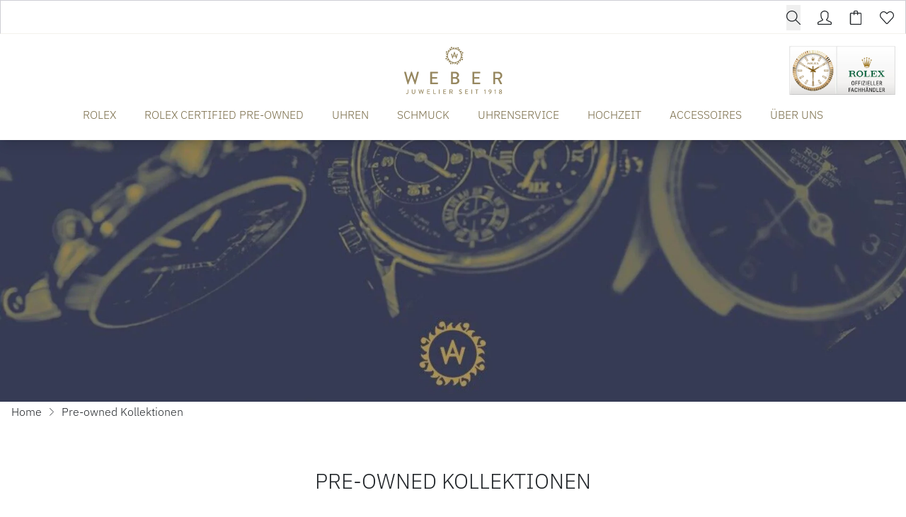

--- FILE ---
content_type: text/html; charset=UTF-8
request_url: https://www.weber-juwelier.de/pre-owned-kollektionen
body_size: 24610
content:

<!DOCTYPE html>
<html lang="de"
      :class="$store.bodyScroll.lock && 'body-scroll-lock'"
      x-data="{ newPage: '', pages: JSON.parse(localStorage.getItem('pages') || '[{&quot;id&quot;:&quot;&quot;,&quot;type&quot;:&quot;&quot;,&quot;title&quot;:&quot;&quot;,&quot;url&quot;:&quot;&quot;,&quot;sku&quot;:&quot;&quot;},{&quot;id&quot;:&quot;&quot;,&quot;type&quot;:&quot;&quot;,&quot;title&quot;:&quot;&quot;,&quot;url&quot;:&quot;&quot;,&quot;sku&quot;:&quot;&quot;}]') }"
      x-init ="(pages.length > 2) ? pages.pop():'';  (pages.length < 1 || pages[0].id != '2e9aa0ae-7cb9-49a9-8b65-f9d41152e74c') ? localStorage.setItem('pages', JSON.stringify(pages = [].concat( {&quot;id&quot;:&quot;2e9aa0ae-7cb9-49a9-8b65-f9d41152e74c&quot;,&quot;type&quot;:&quot;page&quot;,&quot;title&quot;:&quot;Pre-owned Kollektionen&quot;,&quot;url&quot;:&quot;https:\/\/www.weber-juwelier.de\/pre-owned-kollektionen&quot;,&quot;sku&quot;:&quot;&quot;}, pages ))) : '';"
        >
<head>
<meta name="google-site-verification" content="iMNVMTPnzPRKiXom90JGCjdu0PMds2MkganhU045-bk" />
    <meta charset="utf-8">
    <meta http-equiv="X-UA-Compatible" content="IE=edge">
    <meta name="viewport" content="width=device-width, initial-scale=1">

            
                                                                                                                                                                                                                                                                                                                                                                                                                                                <title>
                        Weber Pre-owned Kollektionen
                    </title><meta name="description" content="Im Online-Shop &amp; in Gelsenkirchen: ✓Offizieller Händler namhafter Marken ✓Sicherer Wertversand gratis ✓Zertifizierter Service ✓Tradition seit 1918"><meta name="robots" content="index,follow">                    <link rel="canonical"
                          href="https://www.weber-juwelier.de/pre-owned-kollektionen"/>
                
                                    
                                                                                            
    <!-- Schema Data -->
        <script type="application/ld+json">
        {
            "@context": "http://schema.org",
            "@type": "BreadcrumbList",
            "itemListElement": [
                            {
                "@type": "ListItem",
                "position": 1,
                "item": {
                    "@id": "https://www.weber-juwelier.de/",
                    "name": "Home"
                    }
                },
                        {
                "@type": "ListItem",
                "position": 2,
                "item": {
                    "@id": "https://www.weber-juwelier.de/pre-owned-kollektionen",
                    "name": "Pre-owned Kollektionen"
                    }
                }
                    ]
        }
    </script>
    

                    
                                
        <link rel="preload" href="https://www.weber-juwelier.de/stats/getinfo" as="script" crossorigin="anonymous">
        <script>
            const juwStatsIds = ['6963ddbb-f28a-4296-9b63-2a48fff0cca3', 'bef5121a-9697-4f86-9e05-7b107f906bd6'];

            (function() {
                const host = "https://www.weber-juwelier.de/stats/getinfo";

                function loadUmamiScript(websiteId) {
                    return new Promise((resolve, reject) => {
                        const script = document.createElement('script');
                        script.src = host;
                        script.async = true;
                        script.crossOrigin = "anonymous";

                        script.setAttribute('data-website-id', websiteId);
                        script.setAttribute('data-domains', "www.weber-juwelier.de");
                        script.onload = () => resolve(true);
                        script.onerror = () => reject(new Error('Stats script failed to load'));
                        document.head.appendChild(script);
                    });
                }

                // Load scripts sequentially or in parallel
                juwStatsIds.forEach(id => {
                    loadUmamiScript(id)
                        .then(() => {
                            // console.log('Stats loaded for', id);
                        })
                        .catch(err => {
                            console.warn('Stats not available for', id, err.message);
                        });
                });

                // safeTrack check if umami is loaded
                window.safeTrack = function(callback) {
                    if (window.umami && typeof window.umami.track === 'function') {
                        try {
                            callback();
                        } catch (e) {
                            console.warn("Stats track failed", e);
                        }
                    }
                };
            })();
        </script>
        <script>
        function badId() {
            return (Math.random() * 100).toFixed(0);
        }
    </script>
        <link rel="apple-touch-icon" sizes="180x180" href="/build/client/images/apple-touch-icon.png">
    <link rel="icon" type="image/png" sizes="32x32" href="/build/client/images/favicon-32x32.png">
    <link rel="icon" type="image/png" sizes="16x16" href="/build/client/images/favicon-16x16.png">
    
                            <script>
    if (typeof basicData === 'undefined') {
        let basicData;
    }
    basicData = {
        'cookieconsent': {
            'tracking': 0,
            'retargeting': 0,
            'rolex': 0
        },
        'page' : {
            'name': 'Pre-owned Kollektionen',
            'category': '/'
        }
    };

    // console.log(trackingEvent);
    window.dataLayer = window.dataLayer || [];
    window.dataLayer.push(basicData);
    window._mtm = window._mtm || [];
    window._mtm.push(basicData);
</script>
    
            <link rel="stylesheet" href="/build/base/795.bd8dcf0f.css"><link rel="stylesheet" href="/build/base/main.ac6bc5ad.css">

                    
            <link rel="preload" href="https://www.weber-juwelier.de/cmp/css/juw-cmp.min.css" as="style" onload="this.onload=null;this.rel='stylesheet'">
            <noscript><link rel="stylesheet" href="https://www.weber-juwelier.de/cmp/css/juw-cmp.min.css"></noscript>
        
        
        
    
    <link rel="stylesheet" href="/build/client/client.69a0e262.css">

        
<!-- Google Tag Manager -->
<script>
    var gtmLoaded = false;
    function loadGTM() {
        if (gtmLoaded == false) {
            (function (w, d, s, l, i) {
                w[l] = w[l] || [];
                w[l].push({
                    'gtm.start':
                        new Date().getTime(), event: 'gtm.js'
                });
                var f = d.getElementsByTagName(s)[0],
                    j = d.createElement(s), dl = l != 'dataLayer' ? '&l=' + l : '';
                j.async = true;
                j.src =
                    'https://www.weber-juwelier.de/gtm/gtm.js?id=' + i + dl;
                f.parentNode.insertBefore(j, f);
            })(window, document, 'script', 'dataLayer', 'GTM-MKZT2V5');
            gtmLoaded = true;
        }
    };
</script>
<!-- /Google Tag Manager -->
<style type="text/css">
.badge-count.basketCount {
    color: #ffffff !important;
} 

div#superchat-widget-content-root {
    bottom: 65px;
}

.scroll-to-top-container .scrollToTopBtn {
    bottom: 25px;
    right: 19px;
}
</style></head>


<body class="overflow-x-hidden relative shop_enabled page-default ">
<div id="juw">
                        <header id="header" class="absolute xl:fixed top-0 z-[1050] right-0 left-0 pt-12 shadow-lg">
                            
<div class="topbar absolute top-0 left-0 right-0 h-12 bg-primary z-50">
    <div class="container default h-12">
        <div class="flex">
                                                    <ul class="flex w-full items-center justify-end text-white h-12 space-x-6 px-4 xl:px-0">
                                                           <li>
                                    


<div x-data="juwModal" @keydown.escape="hide"  class="juw-modal-outer">

                                            <button type="button" x-on:click="show" class="btn-search btn small" aria-label="search">
                    <span>        <svg xmlns="http://www.w3.org/2000/svg" class="icon icon-tabler w-6 h-6 " width="24" height="24" viewBox="0 0 1024 1024"><path fill="currentColor" d="M1014.64 969.04L703.71 656.207c57.952-69.408 92.88-158.704 92.88-256.208c0-220.912-179.088-400-400-400s-400 179.088-400 400s179.088 400 400 400c100.368 0 192.048-37.056 262.288-98.144l310.496 312.448c12.496 12.497 32.769 12.497 45.265 0c12.48-12.496 12.48-32.752 0-45.263zM396.59 736.527c-185.856 0-336.528-150.672-336.528-336.528S210.734 63.471 396.59 63.471c185.856 0 336.528 150.672 336.528 336.528S582.446 736.527 396.59 736.527z"/></svg>
</span>
                </button>

                        <template x-teleport="body">
    <div class="z-[1100] juw-a-modal overflow-y-auto min-h-screen fixed inset-0 flex items-center w-full h-full outline-none fade" tabindex="-1" role="dialog"
         x-cloak
         x-show="open"
         :class="open && 'show'"
         x-transition:enter="motion-safe:ease-out duration-300"
         x-transition:enter-start="opacity-0"
         x-transition:enter-end="opacity-100"
         x-transition:leave="motion-safe:ease-in duration-200 delay-200"
         x-transition:leave-start="opacity-100"
         x-transition:leave-end="opacity-0"
         id=""
    >
        <div class="juw-a-modal-backdrop fixed inset-0"></div>
        <div class="z-10 juw-a-modal-content relative pointer-events-none w-full max-w-2xl my-8 mx-auto px-4 sm:px-0"
             x-on:click.away="hide"
             x-show="open"
             x-transition:enter="motion-safe:ease-out duration-300 delay-200"
             x-transition:enter-start="opacity-0 scale-90"
             x-transition:enter-end="opacity-100 scale-100"
             x-transition:leave="motion-safe:ease-in duration-200"
             x-transition:leave-start="opacity-100 scale-100"
             x-transition:leave-end="opacity-0 scale-90"
             role="document">
            <div
                class="relative flex flex-col w-full min-h-[100px] pointer-events-auto  " style="">
                                            <div class="container mx-auto">
                

<div class="relative flex flex-row" x-data="autoComplete()">
        <div class="relative autocomplete w-full" @click.away="active=false; cursorIndex=-1"
         @keydown.escape="active=false; cursorIndex=-1" @keydown.enter="goToUrl()">
        <div class="relative">
        <div class="absolute inset-y-0 left-0 flex items-center pl-3 pointer-events-none">
            <svg x-cloak x-show="loadingResults" class="animate-spin -ml-1 mr-3 h-5 w-5 text-gray"
                 xmlns="http://www.w3.org/2000/svg" fill="none" viewBox="0 0 24 24">
                <circle class="opacity-25" cx="12" cy="12" r="10" stroke="currentColor"
                        stroke-width="4"></circle>
                <path class="opacity-75" fill="currentColor"
                      d="M4 12a8 8 0 018-8V0C5.373 0 0 5.373 0 12h4zm2 5.291A7.962 7.962 0 014 12H0c0 3.042 1.135 5.824 3 7.938l3-2.647z"></path>
            </svg>
        </div>
        <input type="input"
               class="search-input placeholder-gray-500 bg-gray-100 w-full rounded focus:bg-white border !h-auto !p-3 !pl-10 !text-xl"
               placeholder="Suchen" value="" name="q"
               autocomplete="off"
               autofocus="autofocus"
               
               x-model="inputValue" @focus="active=true"
               @input.debounce.250="$dispatch('input-change', inputValue)"/>


                </div>
        <div class="relative"
             x-show="!loadingResults && suggestions.length > 0 && inputValue.length > 0 && active"
             x-cloak
             @input-change.window="active=true;cursorIndex=-1;updateSuggestions($event.detail)"
             @checkbox-change.window="active=true;cursorIndex=-1;updateSuggestions()"
             x-show="open"
             x-transition:enter="transition ease-out duration-200"
             x-transition:enter-start="opacity-0 transform scale-y-90"
             x-transition:enter-end="opacity-100 transform scale-y-100"
             x-transition:leave="transition ease-in duration-100"
             x-transition:leave-start="opacity-100 transform scale-y-100"
             x-transition:leave-end="opacity-0 transform scale-y-90">
            <div class="absolute z-50 top-100 mt-1 w-full border bg-white shadow-xl rounded">
                <div class="p-3">
                    <div class="divide-y overflow-auto max-h-[400px]" x-ref="list">
                        <div x-show="suggestions.length > 0">
                            <template x-for="(suggestion, index) in suggestions" :key="index">
                                                <span>
                                                    <template x-if="suggestion.sku">
                                                        <a x-bind:active="false"
                                                           x-bind:href="suggestion.url ? suggestion.url :'/produkte/'+suggestion.sku"
                                                           x-bind:class="{'flex items-center product no-underline p-2 flex block w-full rounded hover:bg-gray-100': true, 'no-underline bg-blue-500 hover:bg-blue-600--replace-with-icon-class!':suggestion.active}">
                                                            <img alt="suggestion.name" width="40" height="40"
                                                                 style="object-fit: cover; max-height: 40px;"
                                                                 x-bind:src="suggestion.image_url ? suggestion.image_url :`https://www.weber-juwelier.de/cdn/50x50/${suggestion.image}`"/>
                                                            <span class="pl-3 text-black" x-text="suggestion.brand"></span>&nbsp;
                                                            <span class="truncate text-black" x-text="suggestion.name"></span>
                                                            <span class="pl-2 text-gray-500 text-sm hidden md:inline"
                                                                  x-text=" [suggestion.sku]"></span>
                                                        </a>
                                                    </template>
                                                                                                    </span>
                            </template>
                        </div>

                        <div x-show="suggestionsPages.length > 0">
                            <template x-for="(suggestion, index) in suggestionsPages" :key="index">
                                <a x-bind:active="false"
                                   x-bind:href="suggestion.document.url ? suggestion.document.url : ''"
                                   x-bind:class="{'flex items-center page no-underline p-2 flex block w-full rounded hover:bg-gray-100': true, 'no-underline bg-blue-500 hover:bg-blue-600--replace-with-icon-class!':suggestion.active}">
                                    <img alt="suggestion.document.title"
                                         src="/build/client/images/placeholder-search.png"
                                         width="40" height="40">
                                    <span class="pl-3 truncate text-black" x-text="suggestion.title"></span>
                                    <span class="pl-2 text-gray-500 text-sm hidden md:inline"
                                          x-text=" [suggestion.document.url]"></span>
                                </a>
                            </template>
                        </div>

                    </div>
                </div>
            </div>
        </div>
    </div>
    </div>
            </div>
                    </div>
        </div>
    </div>
    </template>
</div>
                       </li>
                                    
                
                                    <li>
                        <a href="/user/profile" title="Kundenkonto" aria-label="Kundenkonto" data-et-tologin="Topbar">        <svg xmlns="http://www.w3.org/2000/svg" class="icon icon-tabler w-6 h-6 " width="24" height="24" viewBox="0 0 1024 1024"><path fill="currentColor" d="M511.728 64c108.672 0 223.92 91.534 223.92 159.854v159.92c0 61.552-25.6 179.312-94.256 233.376a63.99 63.99 0 0 0-23.968 57.809c2.624 22.16 16.592 41.312 36.848 50.625l278.496 132.064c2.176.992 26.688 5.104 26.688 39.344l.032 62.464L64 959.504V894.56c0-25.44 19.088-33.425 26.72-36.945l281.023-132.624c20.16-9.248 34.065-28.32 36.769-50.32c2.72-22-6.16-43.84-23.456-57.712c-66.48-53.376-97.456-170.704-97.456-233.185v-159.92C287.615 157.007 404.016 64 511.728 64zm0-64.002c-141.312 0-288.127 117.938-288.127 223.857v159.92c0 69.872 31.888 211.248 121.392 283.088l-281.04 132.64S.001 827.999.001 863.471v96.032c0 35.344 28.64 63.968 63.951 63.968h895.552c35.344 0 63.968-28.624 63.968-63.968v-96.032c0-37.6-63.968-63.968-63.968-63.968L681.008 667.439c88.656-69.776 118.656-206.849 118.656-283.665v-159.92c0-105.92-146.64-223.855-287.936-223.855z"/></svg>
</a>
                    </li>
                                        <li class="relative">
                        <div class="badge badge-count basketCount"
                             style="">0
                        </div>
                        <a href="/checkout" title="Warenkorb" aria-label="Warenkorb" data-et-tocart="Topbar">        <svg xmlns="http://www.w3.org/2000/svg" class="icon icon-tabler w-6 h-6 " width="24" height="24" viewBox="0 0 1024 1024"><path fill="currentColor" d="M864 158.704H672.815V97.328c0-52.944-43.056-96-96-96H449.183c-52.944 0-96 43.056-96 96v61.376H159.999c-35.344 0-64 28.656-64 64v735.968c0 35.344 28.656 64 64 64h704c35.344 0 64-28.656 64-64V222.704c0-35.344-28.656-64-64-64H864zM417.184 97.328c0-17.664 14.336-32 32-32h127.632c17.664 0 32 14.336 32 32v61.376H417.184V97.328zM864 958.672H160V222.704h193.184v65.84s-.848 31.967 31.809 31.967c36 0 32.192-31.967 32.192-31.967v-65.84h191.632v65.84s-2.128 32.128 31.872 32.128c32 0 32.128-32.128 32.128-32.128v-65.84h191.184v735.968z"/></svg>
</a>
                    </li>
                                        <li class="relative">
                        <div class="badge badge-count wishlistCount"
                             style="">0
                        </div>
                        <a href="/user/wishlist" title="Wunschzettel" aria-label="Wunschzettel" data-et-towishlist="Topbar">        <svg xmlns="http://www.w3.org/2000/svg" class="icon icon-tabler w-6 h-6 " width="24" height="24" viewBox="0 0 1024 1024"><path fill="currentColor" d="M287.984 114.16c31.376 0 88.094 15.008 180.094 105.616l45.616 44.912l44.928-45.632c63.872-64.896 131.84-105.2 177.376-105.2c61.408 0 109.809 21.008 157.009 68.096c44.464 44.368 68.992 103.36 68.992 166.112c.032 62.784-24.448 121.824-69.408 166.672c-3.664 3.712-196.992 212.304-358.96 387.104c-7.632 7.248-16.352 8.32-20.991 8.32c-4.576 0-13.2-1.024-20.8-8.096c-39.472-43.905-325.552-362-358.815-395.232C88.497 462.416 64 403.376 64 340.608c.015-62.752 24.511-121.728 69.04-166.144c43.295-43.264 93.984-60.304 154.944-60.304zm-.002-64c-76.528 0-144 22.895-200.176 79.008c-117.072 116.768-117.072 306.128 0 422.96c33.424 33.44 357.855 394.337 357.855 394.337c18.48 18.496 42.753 27.68 66.96 27.68c24.225 0 48.4-9.184 66.912-27.68c0 0 354.88-383.024 358.656-386.85c117.04-116.88 117.04-306.24 0-423.007c-58.112-58-123.024-86.784-202.208-86.784c-75.648 0-160 60.32-223.008 124.32C447.981 110.159 366.237 50.16 287.981 50.16z"/></svg>
</a>
                    </li>
                            </ul>
        </div>

    </div>
</div>







<div class="container default bg-white text-primary" :class="openMobileMenu ? 'mobile-menu-open' : ''" x-data="juwMegaMenu">
        <div class="navigation-wrapper navigation-single-wrapper wrapper-expand-xl " x-data="{ init() { setMobileMultipleCollapse('') } }">
            <div class="logo flex-shrink-0">
        <a href="https://www.weber-juwelier.de/">
            <span class="logo-container">
                <picture>
                    <source media="(min-width:1024px)" srcset="/build/client/images/logo.svg">
                    <img src="/build/client/images/logo_mobile.svg" alt="Juwelier Weber Gelsenkirchen - Hochwertigen Uhren, Schmuck &amp; Accessoires">
                </picture>
             </span>
        </a>
    </div>

                    <div class="navigation-single">
    <div class="nav nav-expand-xl nav-desktop-design"
         :class="{'nav-desktop-design' : isDesktop('xl'), 'nav-mobile-design' : !isDesktop('xl')}"
        x-on:click.away="hide" >
        <nav x-on:click.away="[level1Active=0,level2Active=0,level3Active=0, level4Active=0, toggleDesktopMenu(''), clearOpenSubmenuArray(0) ]">

                            <div class="menu-toggle flex xl:!hidden">
                    <button id="button-show-mobile-menu" aria-label="button show mobile menu"
                            type="button"
                            class="mobile-menu-trigger hamburger hamburger--spin"
                            :class="openMobileMenu ? 'is-active' : ''"
                            x-on:click="[level1Active=0,level2Active=0,level3Active=0, level4Active=0, toggle(), clearOpenSubmenuArray(0)]"
                    >
                          <span class="hamburger-box">
                            <span class="hamburger-inner"></span>
                          </span>
                    </button>
                </div>
            

            <div class="menu-bar-wrapper fade-center">
                <div class="menu-bar-container">
                    <div class="menu-bar-content mobile-menu-width">
                        <ul class="menu menu-bar">
                                                                                                                                        <li class="level-1">
                                            <a href="https://www.weber-juwelier.de/rolex" target="_self"
                                               class="menu-link menu-bar-link d-animated-underline "
                                               title="ROLEX"
                                            >
                                                ROLEX
                                            </a>
                                        </li>
                                                                                                                                                <li class="level-1">
                                            <a href="https://www.weber-juwelier.de/rolex/certified-pre-owned" target="_self"
                                               class="menu-link menu-bar-link d-animated-underline "
                                               title="ROLEX CERTIFIED PRE-OWNED"
                                            >
                                                ROLEX CERTIFIED PRE-OWNED
                                            </a>
                                        </li>
                                                                                                                                                <li class="menu-has-submenu level-1 m-dropdown d-dropdown"
                                            :class="level1Active == 'level-1-2' && 'active'"
                                            x-on:mouseenter="(isDesktopScreen && 'click' === 'hover' ) ? level1Active = 'level-1-2' : ''"
                                            x-on:mouseleave="(isDesktopScreen && 'click' === 'hover' ) ? level1Active = 0 : ''"
                                        >

                                            <button class="menu-link menu-bar-link d-animated-underline menu-dropdown m-chevron m-chevron-down "
                                                    data-parentlevel="0" data-id="level-1-2" data-level="1"
                                                    aria-haspopup="true"
                                                    :class="level1Active == 'level-1-2' && 'active'"
                                                    x-on:click="[level1Active == 'level-1-2' ? level1Active = 0 : level1Active = 'level-1-2', level2Active=0,level3Active=0, level4Active=0, clearOpenSubmenuArray(0), toggleDesktopMenu('')]"
                                            >
                                                UHREN
                                            </button>

                                                                                                                                                                                                                                    <ul class="mega-menu mega-menu--flat " x-show="level1Active === 'level-1-2'" x-cloak
                                                    x-transition:enter="motion-safe:ease-out duration-300 delay-200"
                                                    x-transition:enter-start="opacity-0"
                                                    x-transition:enter-end="opacity-100"
                                                    x-transition:leave="motion-safe:ease-in duration-100 "
                                                    x-transition:leave-start="opacity-100"
                                                    x-transition:leave-end="opacity-0"
                                                >
                                                                                                                                                                        <li class="mega-menu-content level-2">
                                                                


                        <p class="menu-headline mt-2 font-serif text-xl pb-0">Unsere Marken</p>
                        <a href="https://www.weber-juwelier.de/rolex" class="menu-simple-link ">
            Rolex
        </a>
                <div class="menu-spacer pb-1"></div>
                <a href="https://www.weber-juwelier.de/rolex/certified-pre-owned" class="menu-simple-link ">
            Rolex Certified Pre-Owned
        </a>
                <div class="menu-spacer pb-1"></div>
                <a href="https://www.weber-juwelier.de/uhren/cartier" class="menu-simple-link ">
            Cartier
        </a>
                <div class="menu-spacer pb-1"></div>
                <a href="https://www.weber-juwelier.de/uhren/breitling" class="menu-simple-link ">
            Breitling
        </a>
                <div class="menu-spacer pb-1"></div>
                <a href="https://www.weber-juwelier.de/uhren/chopard" class="menu-simple-link ">
            Chopard
        </a>
                <div class="menu-spacer pb-1"></div>
                <a href="https://www.weber-juwelier.de/uhren/erwin-sattler" class="menu-simple-link ">
            Erwin Sattler
        </a>
                <div class="menu-spacer pb-1"></div>
                <a href="https://www.weber-juwelier.de/uhren/garmin" class="menu-simple-link ">
            Garmin
        </a>
                <div class="menu-spacer pb-1"></div>
                <a href="https://www.weber-juwelier.de/uhren/glashuette-original" class="menu-simple-link ">
            Glashütte Original
        </a>
                <div class="menu-spacer pb-1"></div>
                <a href="https://www.weber-juwelier.de/uhren/hublot" class="menu-simple-link ">
            Hublot
        </a>
                <div class="menu-spacer pb-1"></div>
                <a href="https://www.weber-juwelier.de/uhren/iwc-schaffhausen" class="menu-simple-link ">
            IWC Schaffhausen
        </a>
                <div class="menu-spacer pb-1"></div>
                <a href="https://www.weber-juwelier.de/uhren/jaeger-lecoultre" class="menu-simple-link ">
            Jaeger-LeCoultre
        </a>
                                                                </li>
                                                                                                                                                                                                                                <li class="mega-menu-content level-2">
                                                                


                        <p class="menu-headline hidden sm:block mt-2 font-serif text-xl pb-0">&nbsp;</p>
                            <div class="menu-spacer pb-1"></div>
                <a href="https://www.weber-juwelier.de/uhren/montblanc" class="menu-simple-link ">
            Montblanc
        </a>
                <div class="menu-spacer pb-1"></div>
                <a href="https://www.weber-juwelier.de/uhren/nomos-glashuette" class="menu-simple-link ">
            NOMOS Glashütte
        </a>
                <div class="menu-spacer pb-1"></div>
                <a href="https://www.weber-juwelier.de/uhren/oris" class="menu-simple-link ">
            Oris
        </a>
                <div class="menu-spacer pb-1"></div>
                <a href="https://www.weber-juwelier.de/uhren/panerai" class="menu-simple-link ">
            Panerai
        </a>
                <div class="menu-spacer pb-1"></div>
                    <div class="menu-spacer pb-1"></div>
                    <div class="menu-spacer pb-1"></div>
                <a href="https://www.weber-juwelier.de/uhren/qlocktwo" class="menu-simple-link ">
            QlockTwo
        </a>
                <div class="menu-spacer pb-1"></div>
                <a href="https://www.weber-juwelier.de/uhren/tag-heuer" class="menu-simple-link ">
            TAG Heuer
        </a>
                <div class="menu-spacer pb-1"></div>
                <a href="https://www.weber-juwelier.de/uhren/tissot" class="menu-simple-link ">
            TISSOT
        </a>
                <div class="menu-spacer pb-1"></div>
                <a href="https://www.weber-juwelier.de/uhren/tudor" class="menu-simple-link ">
            TUDOR
        </a>
                <div class="menu-spacer pb-1"></div>
                <a href="https://www.weber-juwelier.de/uhren/weber-jubilaeumskollektion" class="menu-simple-link ">
            Weber Jubiläumskollektion
        </a>
                                                                </li>
                                                                                                                                                                                                                                <li class="mega-menu-content level-2">
                                                                


                        <p class="menu-headline mt-2 font-serif text-xl pb-0">Unsere Kategorien</p>
                                    <ul class="block submenu">
                                                            <li class="list-level-2">
                                                        <a href="https://www.weber-juwelier.de/uhren/damenuhren" class="damenuhren menu-simple-link ">Damenuhren</a>
                        </li>
                                                                                <li class="list-level-2">
                                                        <a href="https://www.weber-juwelier.de/uhren/herrenuhren" class="herrenuhren menu-simple-link ">Herrenuhren</a>
                        </li>
                                                </ul>
                        <div class="menu-spacer pb-8"></div>
                            <ul class="block submenu">
                                                            <li class="list-level-2">
                                                        <a href="https://www.weber-juwelier.de/pre-owned-kollektionen/pre-owned-uhren" class="weber_preowneduhren menu-simple-link ">Weber Preowned-Uhren</a>
                        </li>
                                                </ul>
                        <div class="menu-spacer pb-4"></div>
                <a href="https://www.weber-juwelier.de/uhren" class="menu-simple-link ">
            Alle Uhren
        </a>
                <div class="menu-spacer pb-4"></div>
                <a href="https://www.weber-juwelier.de/uhren#unsere_uhrenmarken" class="menu-simple-link ">
            Alle Uhrenmarken
        </a>
                                                                </li>
                                                                                                                                                                                                                                <li class="mega-menu-content level-2">
                                                                


            <div class="menu-image-link" data-index="1" data-mulitcol="0">
                            <a href="https://www.weber-juwelier.de/uhrenservice" class="menu-button menu-image-link">
                    <picture><source srcset="/uploads/media/menu_content_image/05/15-Jaeger-LeCoultre_Uhrenservice_Navigation_800x800px.webp?v=1-0, /uploads/media/menu_content_image/05/15-Jaeger-LeCoultre_Uhrenservice_Navigation_800x800px.webp?v=1-0" type="image/webp"><img alt="Jaeger-LeCoultre Uhrenservice Navigation 800x800px" title="Jaeger-LeCoultre_Uhrenservice_Navigation_800x800px" loading="lazy" src="/uploads/media/menu_content_image/05/15-Jaeger-LeCoultre_Uhrenservice_Navigation_800x800px.png?v=1-0" srcset="/uploads/media/menu_content_image/05/15-Jaeger-LeCoultre_Uhrenservice_Navigation_800x800px.png?v=1-0" width="300" height="200"></picture>
                                            <p>Uhrenservice</p>
                                    </a>
                    </div>
                                                                        </li>
                                                                                                            
                                                    <li class="mobile-menu-back-item mobile-menu-header-height xl:!hidden">
                                                        <div class="content">
                                                            <button x-on:click="[level1Active=0,level2Active=0,level3Active=0]" class="menu-link mobile-menu-back-link m-chevron m-chevron-left"><span>UHREN</span></button>
                                                        </div>
                                                    </li>

                                                                                                    </ul>
                                                                                    </li>
                                                                                                                                                <li class="menu-has-submenu level-1 m-dropdown d-dropdown"
                                            :class="level1Active == 'level-1-3' && 'active'"
                                            x-on:mouseenter="(isDesktopScreen && 'click' === 'hover' ) ? level1Active = 'level-1-3' : ''"
                                            x-on:mouseleave="(isDesktopScreen && 'click' === 'hover' ) ? level1Active = 0 : ''"
                                        >

                                            <button class="menu-link menu-bar-link d-animated-underline menu-dropdown m-chevron m-chevron-down "
                                                    data-parentlevel="0" data-id="level-1-3" data-level="1"
                                                    aria-haspopup="true"
                                                    :class="level1Active == 'level-1-3' && 'active'"
                                                    x-on:click="[level1Active == 'level-1-3' ? level1Active = 0 : level1Active = 'level-1-3', level2Active=0,level3Active=0, level4Active=0, clearOpenSubmenuArray(0), toggleDesktopMenu('')]"
                                            >
                                                SCHMUCK
                                            </button>

                                                                                                                                                                                                                                    <ul class="mega-menu mega-menu--flat " x-show="level1Active === 'level-1-3'" x-cloak
                                                    x-transition:enter="motion-safe:ease-out duration-300 delay-200"
                                                    x-transition:enter-start="opacity-0"
                                                    x-transition:enter-end="opacity-100"
                                                    x-transition:leave="motion-safe:ease-in duration-100 "
                                                    x-transition:leave-start="opacity-100"
                                                    x-transition:leave-end="opacity-0"
                                                >
                                                                                                                                                                        <li class="mega-menu-content level-2">
                                                                


                        <p class="menu-headline mt-2 font-serif text-xl pb-0">Unsere Marken</p>
                                    <ul class="block submenu">
                                                            <li class="list-level-2">
                                                        <a href="https://www.weber-juwelier.de/schmuck/wellendorff" class="wellendorff menu-simple-link ">Wellendorff</a>
                        </li>
                                                                                <li class="list-level-2">
                                                        <a href="https://www.weber-juwelier.de/schmuck/adolfo-courrier" class="adolfo_courrier menu-simple-link ">Adolfo Courrier</a>
                        </li>
                                                                                <li class="list-level-2">
                                                        <a href="https://www.weber-juwelier.de/schmuck/al-coro" class="al_coro menu-simple-link ">Al Coro</a>
                        </li>
                                                                                <li class="list-level-2">
                                                        <a href="https://www.weber-juwelier.de/schmuck/chopard" class="chopard menu-simple-link ">Chopard</a>
                        </li>
                                                                                <li class="list-level-2">
                                                        <a href="https://www.weber-juwelier.de/schmuck/dodo" class="dodo menu-simple-link ">DoDo</a>
                        </li>
                                                                                <li class="list-level-2">
                                                        <a href="https://www.weber-juwelier.de/schmuck/emil-kraus" class="emil_kraus menu-simple-link ">Emil Kraus</a>
                        </li>
                                                                                <li class="list-level-2">
                                                        <a href="https://www.weber-juwelier.de/schmuck/fope" class="fope menu-simple-link ">Fope</a>
                        </li>
                                                                                <li class="list-level-2">
                                                        <a href="https://www.weber-juwelier.de/schmuck/gellner" class="gellner menu-simple-link ">Gellner</a>
                        </li>
                                                                                <li class="list-level-2">
                                                        <a href="https://www.weber-juwelier.de/schmuck/heinz-mayer" class="heinz_mayer menu-simple-link ">Heinz Mayer</a>
                        </li>
                                                                                <li class="list-level-2">
                                                        <a href="https://www.weber-juwelier.de/schmuck/henrich-und-denzel" class="henrich__denzel menu-simple-link ">Henrich &amp; Denzel</a>
                        </li>
                                                                                <li class="list-level-2">
                                                        <a href="https://www.weber-juwelier.de/schmuck/isabellefa" class="isabellefa menu-simple-link ">IsabelleFa</a>
                        </li>
                                                                                <li class="list-level-2">
                                                        <a href="https://www.weber-juwelier.de/schmuck/joerg-heinz" class="joerg_heinz menu-simple-link ">Jörg Heinz</a>
                        </li>
                                                </ul>
                                                                        </li>
                                                                                                                                                                                                                                <li class="mega-menu-content level-2">
                                                                


                        <p class="menu-headline hidden sm:block mt-2 font-serif text-xl pb-0">&nbsp;</p>
                                    <ul class="block submenu">
                                                            <li class="list-level-2">
                                                        <a href="https://www.weber-juwelier.de/schmuck/noor" class="noor menu-simple-link ">Noor</a>
                        </li>
                                                                                <li class="list-level-2">
                                                        <a href="https://www.weber-juwelier.de/schmuck/pomellato" class="pomellato menu-simple-link ">Pomellato</a>
                        </li>
                                                                                <li class="list-level-2">
                                                        <a href="https://www.weber-juwelier.de/schmuck/schaffrath" class="schaffrath menu-simple-link ">SCHAFFRATH</a>
                        </li>
                                                                                <li class="list-level-2">
                                                        <a href="https://www.weber-juwelier.de/schmuck/serafino-consoli" class="serafino_consoli menu-simple-link ">Serafino Consoli</a>
                        </li>
                                                                                <li class="list-level-2">
                                                        <a href="https://www.weber-juwelier.de/schmuck/shamballa-jewels" class="shamballa_jewels menu-simple-link ">Shamballa Jewels</a>
                        </li>
                                                                                <li class="list-level-2">
                                                        <a href="https://www.weber-juwelier.de/schmuck/unikat-schmuck" class="unikat_schmuck menu-simple-link ">Unikat Schmuck</a>
                        </li>
                                                </ul>
                                                                        </li>
                                                                                                                                                                                                                                <li class="mega-menu-content level-2">
                                                                


                        <p class="menu-headline mt-2 font-serif text-xl pb-0">Unsere Kategorien </p>
                                    <ul class="block submenu">
                                                            <li class="list-level-2">
                                                        <a href="https://www.weber-juwelier.de/schmuck/halsschmuck" class="halsschmuck menu-simple-link ">Halsschmuck</a>
                        </li>
                                                                                <li class="list-level-2">
                                                        <a href="https://www.weber-juwelier.de/schmuck/armschmuck" class="armschmuck menu-simple-link ">Armschmuck</a>
                        </li>
                                                                                <li class="list-level-2">
                                                        <a href="https://www.weber-juwelier.de/schmuck/ohrschmuck" class="ohrschmuck menu-simple-link ">Ohrschmuck</a>
                        </li>
                                                                                <li class="list-level-2">
                                                        <a href="https://www.weber-juwelier.de/schmuck/ringe" class="ringe menu-simple-link ">Ringe</a>
                        </li>
                                                </ul>
                        <div class="menu-spacer pb-8"></div>
                            <ul class="block submenu">
                                                            <li class="list-level-2">
                                                        <a href="https://www.weber-juwelier.de/pre-owned-kollektionen/pre-owned-schmuck" class="weber_preownedschmuck menu-simple-link ">Weber Preowned-Schmuck</a>
                        </li>
                                                </ul>
                        <div class="menu-spacer pb-4"></div>
                <a href="https://www.weber-juwelier.de/schmuck#unsere_schmuckmarken" class="menu-simple-link ">
            Alle Schmuckmarken
        </a>
                                                                </li>
                                                                                                                                                                                                                                <li class="mega-menu-content level-2">
                                                                


            <div class="menu-image-link" data-index="1" data-mulitcol="0">
                            <a href="https://www.weber-juwelier.de/schmuck" class="menu-button menu-image-link">
                    <picture><source srcset="/uploads/media/menu_content_image/06/16-Pomellato_AlleSchmuckstuecke_Navigation_800x800px.webp?v=1-0, /uploads/media/menu_content_image/06/16-Pomellato_AlleSchmuckstuecke_Navigation_800x800px.webp?v=1-0" type="image/webp"><img alt="Pomellato AlleSchmuckstuecke Navigation 800x800px" title="Pomellato_AlleSchmuckstuecke_Navigation_800x800px" loading="lazy" src="/uploads/media/menu_content_image/06/16-Pomellato_AlleSchmuckstuecke_Navigation_800x800px.png?v=1-0" srcset="/uploads/media/menu_content_image/06/16-Pomellato_AlleSchmuckstuecke_Navigation_800x800px.png?v=1-0" width="300" height="200"></picture>
                                            <p>Alle Schmuckstücke</p>
                                    </a>
                    </div>
                                                                        </li>
                                                                                                            
                                                    <li class="mobile-menu-back-item mobile-menu-header-height xl:!hidden">
                                                        <div class="content">
                                                            <button x-on:click="[level1Active=0,level2Active=0,level3Active=0]" class="menu-link mobile-menu-back-link m-chevron m-chevron-left"><span>SCHMUCK</span></button>
                                                        </div>
                                                    </li>

                                                                                                    </ul>
                                                                                    </li>
                                                                                                                                                <li class="level-1">
                                            <a href="https://www.weber-juwelier.de/uhrenservice" target="_self"
                                               class="menu-link menu-bar-link d-animated-underline "
                                               title="UHRENSERVICE "
                                            >
                                                UHRENSERVICE 
                                            </a>
                                        </li>
                                                                                                                                                <li class="menu-has-submenu level-1 m-dropdown d-dropdown"
                                            :class="level1Active == 'level-1-5' && 'active'"
                                            x-on:mouseenter="(isDesktopScreen && 'click' === 'hover' ) ? level1Active = 'level-1-5' : ''"
                                            x-on:mouseleave="(isDesktopScreen && 'click' === 'hover' ) ? level1Active = 0 : ''"
                                        >

                                            <button class="menu-link menu-bar-link d-animated-underline menu-dropdown m-chevron m-chevron-down "
                                                    data-parentlevel="0" data-id="level-1-5" data-level="1"
                                                    aria-haspopup="true"
                                                    :class="level1Active == 'level-1-5' && 'active'"
                                                    x-on:click="[level1Active == 'level-1-5' ? level1Active = 0 : level1Active = 'level-1-5', level2Active=0,level3Active=0, level4Active=0, clearOpenSubmenuArray(0), toggleDesktopMenu('')]"
                                            >
                                                HOCHZEIT
                                            </button>

                                                                                                                                                                                                                                    <ul class="mega-menu mega-menu--flat " x-show="level1Active === 'level-1-5'" x-cloak
                                                    x-transition:enter="motion-safe:ease-out duration-300 delay-200"
                                                    x-transition:enter-start="opacity-0"
                                                    x-transition:enter-end="opacity-100"
                                                    x-transition:leave="motion-safe:ease-in duration-100 "
                                                    x-transition:leave-start="opacity-100"
                                                    x-transition:leave-end="opacity-0"
                                                >
                                                                                                                                                                        <li class="mega-menu-content level-2">
                                                                


                        <p class="menu-headline mt-2 font-serif text-xl pb-0">Hochzeit</p>
                        <div class="menu-text mt-2 pb-0 whitespace-normal"><p>Tauchen Sie ein in unsere Hochzeitswelt und lassen Sie sich von unseren ausgewählten Marken inspirieren!</p></div>
                <a href="https://www.weber-juwelier.de/schmuck-hochzeit" class="menu-simple-link ">
            Hochzeitswelt
        </a>
                                                                </li>
                                                                                                                                                                                                                                <li class="mega-menu-content level-2">
                                                                


            <div class="menu-image-link" data-index="1" data-mulitcol="0">
                            <a href="https://www.weber-juwelier.de/schmuck-hochzeit/trauringe-eheringe" class="menu-button menu-image-link">
                    <picture><source srcset="/uploads/media/menu_content_image/01/11-Hochzeit_Trauringe_Navigation_800x800px.webp?v=1-0, /uploads/media/menu_content_image/01/11-Hochzeit_Trauringe_Navigation_800x800px.webp?v=1-0" type="image/webp"><img alt="Hochzeit Trauringe Navigation 800x800px" title="Hochzeit_Trauringe_Navigation_800x800px" loading="lazy" src="/uploads/media/menu_content_image/01/11-Hochzeit_Trauringe_Navigation_800x800px.png?v=1-0" srcset="/uploads/media/menu_content_image/01/11-Hochzeit_Trauringe_Navigation_800x800px.png?v=1-0" width="300" height="200"></picture>
                                            <p>Trauringe | Eheringe</p>
                                    </a>
                    </div>
                                                                        </li>
                                                                                                                                                                                                                                <li class="mega-menu-content level-2">
                                                                


            <div class="menu-image-link" data-index="1" data-mulitcol="0">
                            <a href="https://www.weber-juwelier.de/schmuck-hochzeit/verlobungsringe" class="menu-button menu-image-link">
                    <picture><source srcset="/uploads/media/menu_content_image/08/8-Verlobung_Verlobungsringe_Navigation_800x800px.webp?v=1-0, /uploads/media/menu_content_image/08/8-Verlobung_Verlobungsringe_Navigation_800x800px.webp?v=1-0" type="image/webp"><img alt="Verlobung Verlobungsringe Navigation 800x800px" title="Verlobung_Verlobungsringe_Navigation_800x800px" loading="lazy" src="/uploads/media/menu_content_image/08/8-Verlobung_Verlobungsringe_Navigation_800x800px.png?v=1-0" srcset="/uploads/media/menu_content_image/08/8-Verlobung_Verlobungsringe_Navigation_800x800px.png?v=1-0" width="300" height="200"></picture>
                                            <p>Verlobungsringe</p>
                                    </a>
                    </div>
                                                                        </li>
                                                                                                            
                                                    <li class="mobile-menu-back-item mobile-menu-header-height xl:!hidden">
                                                        <div class="content">
                                                            <button x-on:click="[level1Active=0,level2Active=0,level3Active=0]" class="menu-link mobile-menu-back-link m-chevron m-chevron-left"><span>HOCHZEIT</span></button>
                                                        </div>
                                                    </li>

                                                                                                    </ul>
                                                                                    </li>
                                                                                                                                                <li class="menu-has-submenu level-1 m-dropdown d-dropdown"
                                            :class="level1Active == 'level-1-6' && 'active'"
                                            x-on:mouseenter="(isDesktopScreen && 'click' === 'hover' ) ? level1Active = 'level-1-6' : ''"
                                            x-on:mouseleave="(isDesktopScreen && 'click' === 'hover' ) ? level1Active = 0 : ''"
                                        >

                                            <button class="menu-link menu-bar-link d-animated-underline menu-dropdown m-chevron m-chevron-down "
                                                    data-parentlevel="0" data-id="level-1-6" data-level="1"
                                                    aria-haspopup="true"
                                                    :class="level1Active == 'level-1-6' && 'active'"
                                                    x-on:click="[level1Active == 'level-1-6' ? level1Active = 0 : level1Active = 'level-1-6', level2Active=0,level3Active=0, level4Active=0, clearOpenSubmenuArray(0), toggleDesktopMenu('')]"
                                            >
                                                ACCESSOIRES
                                            </button>

                                                                                                                                                                                                                                    <ul class="mega-menu mega-menu--flat " x-show="level1Active === 'level-1-6'" x-cloak
                                                    x-transition:enter="motion-safe:ease-out duration-300 delay-200"
                                                    x-transition:enter-start="opacity-0"
                                                    x-transition:enter-end="opacity-100"
                                                    x-transition:leave="motion-safe:ease-in duration-100 "
                                                    x-transition:leave-start="opacity-100"
                                                    x-transition:leave-end="opacity-0"
                                                >
                                                                                                                                                                        <li class="mega-menu-content level-2">
                                                                


            <div class="menu-image-link" data-index="1" data-mulitcol="0">
                            <a href="https://www.weber-juwelier.de/accessoires" class="menu-button menu-image-link">
                    <picture><source srcset="/uploads/media/menu_content_image/09/9-Wolf_Accessoires_Schmuckkaestchen_Navigation_800x800px.webp?v=1-0, /uploads/media/menu_content_image/09/9-Wolf_Accessoires_Schmuckkaestchen_Navigation_800x800px.webp?v=1-0" type="image/webp"><img alt="Wolf Accessoires Schmuckkaestchen Navigation 800x800px" title="Wolf_Accessoires_Schmuckkaestchen_Navigation_800x800px" loading="lazy" src="/uploads/media/menu_content_image/09/9-Wolf_Accessoires_Schmuckkaestchen_Navigation_800x800px.png?v=1-0" srcset="/uploads/media/menu_content_image/09/9-Wolf_Accessoires_Schmuckkaestchen_Navigation_800x800px.png?v=1-0" width="300" height="200"></picture>
                                            <p>Accessoires</p>
                                    </a>
                    </div>
                                                                        </li>
                                                                                                                                                                                                                                <li class="mega-menu-content level-2">
                                                                


            <div class="menu-image-link" data-index="1" data-mulitcol="0">
                            <a href="https://www.weber-juwelier.de/schreibgeraete" class="menu-button menu-image-link">
                    <picture><source srcset="/uploads/media/menu_content_image/00/10-Montblanc_Schreibgera%CC%88te_Navigation_800x800px.webp?v=1-0, /uploads/media/menu_content_image/00/10-Montblanc_Schreibgera%CC%88te_Navigation_800x800px.webp?v=1-0" type="image/webp"><img alt="Montblanc Schreibgeräte Navigation 800x800px" title="Montblanc_Schreibgeräte_Navigation_800x800px" loading="lazy" src="/uploads/media/menu_content_image/00/10-Montblanc_Schreibgera%CC%88te_Navigation_800x800px.png?v=1-0" srcset="/uploads/media/menu_content_image/00/10-Montblanc_Schreibgera%CC%88te_Navigation_800x800px.png?v=1-0" width="300" height="200"></picture>
                                            <p>Schreibgeräte</p>
                                    </a>
                    </div>
                                                                        </li>
                                                                                                                                                                                                                                <li class="mega-menu-content level-2">
                                                                


            <div class="menu-image-link" data-index="1" data-mulitcol="0">
                            <a href="https://www.weber-juwelier.de/uhrenzubehoer" class="menu-button menu-image-link">
                    <picture><source srcset="/uploads/media/menu_content_image/03/13-Weber_Uhrenrolle_Navigation_800x800px.webp?v=1-0, /uploads/media/menu_content_image/03/13-Weber_Uhrenrolle_Navigation_800x800px.webp?v=1-0" type="image/webp"><img alt="Weber Uhrenrolle Navigation 800x800px" title="Weber_Uhrenrolle_Navigation_800x800px" loading="lazy" src="/uploads/media/menu_content_image/03/13-Weber_Uhrenrolle_Navigation_800x800px.png?v=1-0" srcset="/uploads/media/menu_content_image/03/13-Weber_Uhrenrolle_Navigation_800x800px.png?v=1-0" width="300" height="200"></picture>
                                            <p>Uhrenzubehör</p>
                                    </a>
                    </div>
                                                                        </li>
                                                                                                            
                                                    <li class="mobile-menu-back-item mobile-menu-header-height xl:!hidden">
                                                        <div class="content">
                                                            <button x-on:click="[level1Active=0,level2Active=0,level3Active=0]" class="menu-link mobile-menu-back-link m-chevron m-chevron-left"><span>ACCESSOIRES</span></button>
                                                        </div>
                                                    </li>

                                                                                                    </ul>
                                                                                    </li>
                                                                                                                                                <li class="menu-has-submenu level-1 m-dropdown d-dropdown"
                                            :class="level1Active == 'level-1-7' && 'active'"
                                            x-on:mouseenter="(isDesktopScreen && 'click' === 'hover' ) ? level1Active = 'level-1-7' : ''"
                                            x-on:mouseleave="(isDesktopScreen && 'click' === 'hover' ) ? level1Active = 0 : ''"
                                        >

                                            <button class="menu-link menu-bar-link d-animated-underline menu-dropdown m-chevron m-chevron-down "
                                                    data-parentlevel="0" data-id="level-1-7" data-level="1"
                                                    aria-haspopup="true"
                                                    :class="level1Active == 'level-1-7' && 'active'"
                                                    x-on:click="[level1Active == 'level-1-7' ? level1Active = 0 : level1Active = 'level-1-7', level2Active=0,level3Active=0, level4Active=0, clearOpenSubmenuArray(0), toggleDesktopMenu('')]"
                                            >
                                                ÜBER UNS
                                            </button>

                                                                                                                                                                                                                                    <ul class="mega-menu mega-menu--flat " x-show="level1Active === 'level-1-7'" x-cloak
                                                    x-transition:enter="motion-safe:ease-out duration-300 delay-200"
                                                    x-transition:enter-start="opacity-0"
                                                    x-transition:enter-end="opacity-100"
                                                    x-transition:leave="motion-safe:ease-in duration-100 "
                                                    x-transition:leave-start="opacity-100"
                                                    x-transition:leave-end="opacity-0"
                                                >
                                                                                                                                                                        <li class="mega-menu-content level-2">
                                                                


                        <p class="menu-headline mt-2 font-serif text-xl pb-0">Juwelier Weber</p>
                                    <ul class="block submenu">
                                                            <li class="list-level-2">
                                                        <a href="https://www.weber-juwelier.de/news" class="aktuelles menu-simple-link ">Aktuelles</a>
                        </li>
                                                                                <li class="list-level-2">
                                                        <a href="https://www.weber-juwelier.de/ueber-uns/be-a-part-of-it" class="be_a_part_of_it menu-simple-link ">Be a part of it</a>
                        </li>
                                                                                <li class="list-level-2">
                                                        <a href="https://www.weber-juwelier.de/ueber-uns/early-birds" class="earlybirds menu-simple-link ">Early-Birds</a>
                        </li>
                                                                                <li class="list-level-2">
                                                        <a href="https://www.weber-juwelier.de/ueber-uns/historie" class="historie menu-simple-link ">Historie</a>
                        </li>
                                                                                <li class="list-level-2">
                                                        <a href="https://www.weber-juwelier.de/karriere" class="karriere menu-simple-link ">Karriere</a>
                        </li>
                                                                                <li class="list-level-2">
                                                        <a href="https://www.weber-juwelier.de/ueber-uns/kontakt" class="kontakt menu-simple-link ">Kontakt</a>
                        </li>
                                                                                <li class="list-level-2">
                                                        <a href="https://www.weber-juwelier.de/ueber-uns/mitarbeiter" class="mitarbeiter menu-simple-link ">Mitarbeiter</a>
                        </li>
                                                </ul>
                                                                        </li>
                                                                                                                                                                                                                                <li class="mega-menu-content level-2">
                                                                


            <div class="menu-image-link" data-index="1" data-mulitcol="0">
                            <a href="https://www.weber-juwelier.de/uhrenservice" class="menu-button menu-image-link">
                    <picture><source srcset="/uploads/media/menu_content_image/01/5251-Uhrmacherwerkstatt.webp?v=1-0, /uploads/media/menu_content_image/01/5251-Uhrmacherwerkstatt.webp?v=1-0" type="image/webp"><img alt="Uhrmacherwerkstatt Juwelier Weber 330x223" title="Uhrmacherwerkstatt Juwelier Weber 330x223" loading="lazy" src="/uploads/media/menu_content_image/01/5251-Uhrmacherwerkstatt.png?v=1-0" srcset="/uploads/media/menu_content_image/01/5251-Uhrmacherwerkstatt.png?v=1-0" width="300" height="200"></picture>
                                            <p>Uhrenservice</p>
                                    </a>
                    </div>
                                                                        </li>
                                                                                                                                                                                                                                <li class="mega-menu-content level-2">
                                                                


            <div class="menu-image-link" data-index="1" data-mulitcol="0">
                            <a href="https://www.weber-juwelier.de/ueber-uns/uhrmacher" class="menu-button menu-image-link">
                    <picture><source srcset="/uploads/media/menu_content_image/02/2502-Uhrmacher-Weber-Werk-zerlegen-2023-1-1-Kachel.webp?v=1-0, /uploads/media/menu_content_image/02/2502-Uhrmacher-Weber-Werk-zerlegen-2023-1-1-Kachel.webp?v=1-0" type="image/webp"><img alt="Uhrmacher-Weber-Werk-zerlegen-2023-1-1-Kachel" title="Uhrmacher-Weber-Werk-zerlegen-2023-1-1-Kachel" loading="lazy" src="/uploads/media/menu_content_image/02/2502-Uhrmacher-Weber-Werk-zerlegen-2023-1-1-Kachel.jpg?v=1-0" srcset="/uploads/media/menu_content_image/02/2502-Uhrmacher-Weber-Werk-zerlegen-2023-1-1-Kachel.jpg?v=1-0" width="300" height="200"></picture>
                                            <p>Uhrmacher</p>
                                    </a>
                    </div>
                                                                        </li>
                                                                                                                                                                                                                                <li class="mega-menu-content level-2">
                                                                


            <div class="menu-image-link" data-index="1" data-mulitcol="0">
                            <a href="https://www.weber-juwelier.de/ueber-uns/goldschmiede" class="menu-button menu-image-link">
                    <picture><source srcset="/uploads/media/menu_content_image/02/2512-Goldschmiede-Kachel.webp?v=1-0, /uploads/media/menu_content_image/02/2512-Goldschmiede-Kachel.webp?v=1-0" type="image/webp"><img alt="Goldschmiede-Kachel" title="Goldschmiede-Kachel" loading="lazy" src="/uploads/media/menu_content_image/02/2512-Goldschmiede-Kachel.jpg?v=1-0" srcset="/uploads/media/menu_content_image/02/2512-Goldschmiede-Kachel.jpg?v=1-0" width="300" height="200"></picture>
                                            <p>Goldschmiede</p>
                                    </a>
                    </div>
                                                                        </li>
                                                                                                            
                                                    <li class="mobile-menu-back-item mobile-menu-header-height xl:!hidden">
                                                        <div class="content">
                                                            <button x-on:click="[level1Active=0,level2Active=0,level3Active=0]" class="menu-link mobile-menu-back-link m-chevron m-chevron-left"><span>ÜBER UNS</span></button>
                                                        </div>
                                                    </li>

                                                                                                    </ul>
                                                                                    </li>
                                                                                                    
                                <li class="mobile-menu-header mobile-menu-header-height panel-header xl:!hidden">
                                    <div class="content">
                                                                                    <a href="/" tabindex="0">
                                                                                                                                                                                <span class="mobile-logo-container">
                                                        <img src="/build/client/images/logo.svg" width="100"
                                                             alt="Juwelier Weber Gelsenkirchen - Hochwertigen Uhren, Schmuck &amp; Accessoires" loading="lazy"/>
                                                        </span>
                                                                                                                                                </a>
                                        
                                                                                    <button aria-label="close"
                                                    type="button"
                                                    class="z-50 absolute top-2 right-6 is-active hamburger hamburger--spin"
                                                    x-on:click="hide"
                                            >
                                                  <span class="hamburger-box">
                                                    <span class="hamburger-inner"></span>
                                                  </span>
                                            </button>
                                                                            </div>
                                </li>
                                                                                        <li class="mobile-menu-footer xl:!hidden">
                                    <div class="content relative">
                                                                                    









    




    <div class="flex justify-center pt-3 block xl:hidden space-y-2">

                    <div class="rolex-clock flex-shrink-0">
            <a href="https://www.weber-juwelier.de/rolex" class="rolex-clock">
                <div class="LinkEnabler" style="position:absolute; height:70px; width:150px; z-index:1;"></div>
                <iframe id="rolex_retailer"
                        name="rolex_retailer"
                        title="rolex_retailer"
                                                    class="delay"
                            delay="https://static.rolex.com/retailers/clock/?colour=gold&apiKey=febf127fd05ce44c3d96f55262399768&lang=de"
                                                style="width:150px;height:70px;border:0;margin:0;padding:0;overflow:hidden;z-index:0;position:relative;scroll:none"
                        scrolling="NO" frameborder="NO"></iframe>
                            </a>
        </div>
    </div>                                                                            </div>
                                </li>
                                                    </ul>

                    </div>
                </div>
            </div>
        </nav>
    </div>
</div>
        
                    









    




    <div class="flex-shrink-0 hidden xl:block absolute top-0 right-0" style="margin-top:1rem">

                    <div class="rolex-clock flex-shrink-0">
            <a href="https://www.weber-juwelier.de/rolex" class="rolex-clock">
                <div class="LinkEnabler" style="position:absolute; height:70px; width:150px; z-index:1;"></div>
                <iframe id="rolex_retailer"
                        name="rolex_retailer"
                        title="rolex_retailer"
                                                    class="delay"
                            delay="https://static.rolex.com/retailers/clock/?colour=gold&apiKey=febf127fd05ce44c3d96f55262399768&lang=de"
                                                style="width:150px;height:70px;border:0;margin:0;padding:0;overflow:hidden;z-index:0;position:relative;scroll:none"
                        scrolling="NO" frameborder="NO"></iframe>
                            </a>
        </div>
    </div>            </div>
    
            <div class="juw-a-modal-backdrop mobile-menu-backdrop fixed inset-0 z-[880]"
             x-cloak
             x-show="openMobileMenu"
             x-transition:enter="motion-safe:ease-out duration-300"
             x-transition:enter-start="opacity-0"
             x-transition:enter-end="opacity-100"
             x-transition:leave="motion-safe:ease-in duration-200 delay-200"
             x-transition:leave-start="opacity-100"
             x-transition:leave-end="opacity-0"
        ></div>
    
    </div>

                </header>
        <main  class="">
                    





                            

                <section class="blocks  has-breadcrumb">
                    
        
        
        
        
                    






    <div class="cms-block slider
         mb-default
        
        
        
        "
          data-block="0" id="cms_block_0">
        <div class="
         
        "
            
                     >

        
                    <div class="swiper hero-slider  max-w-screen-full-hd mx-auto" data-slides="1" data-randomstart="0" data-block="0"
             data-swiper='{"autoplay": false, "speed": 1000, "autoHeight": true }'>

            <div class="swiper-wrapper relative">
                                    <div class="swiper-slide left default">
                                                    <div class="relative">
                                <div class="hidden lg:block relative">
                                                                            <picture><source srcset="/uploads/media/slide/04/304-Preowned_JuwelierWeber_3840x1120px.webp?v=1-0 1x, /uploads/media/slide_retina/04/304-Preowned_JuwelierWeber_3840x1120px.webp?v=1-0 2x" type="image/webp"><img alt="Preowned JuwelierWeber 3840x1120px" title="" loading="eager" src="/uploads/media/slide/04/304-Preowned_JuwelierWeber_3840x1120px.jpg?v=1-0" srcset="/uploads/media/slide/04/304-Preowned_JuwelierWeber_3840x1120px.jpg?v=1-0 1x, /uploads/media/slide_retina/04/304-Preowned_JuwelierWeber_3840x1120px.jpg?v=1-0 2x" width="1920" height="560"></picture>
                                                                                                        </div>
                                <div class="block lg:hidden container mx-auto mb-5">
                                    <div class="flex justify-center mx-auto">
                                        <div class="block">
                                                                                            <picture><source srcset="/uploads/media/slide_mobile/04/304-Preowned_JuwelierWeber_3840x1120px.webp?v=1-0 1x, /uploads/media/slide_mobile_retina/04/304-Preowned_JuwelierWeber_3840x1120px.webp?v=1-0 2x" type="image/webp"><img alt="" title="Preowned_JuwelierWeber_3840x1120px" loading="eager" src="/uploads/media/slide_mobile/04/304-Preowned_JuwelierWeber_3840x1120px.jpg?v=1-0" srcset="/uploads/media/slide_mobile/04/304-Preowned_JuwelierWeber_3840x1120px.jpg?v=1-0 1x, /uploads/media/slide_mobile_retina/04/304-Preowned_JuwelierWeber_3840x1120px.jpg?v=1-0 2x" width="480" height="140"></picture>
                                                                                    </div>
                                    </div>

                                                                    </div>
                                                            </div>
                                            </div>
                            </div>

                    </div>

                    
        </div>
    </div>
                                            
                    
        
        
        
        
                                    






    <div class="cms-block breadcrumbs
         mb-default
        
        
        
        "
          data-block="1" id="cms_block_1">
        <div class="container default
          
        "
            
                     >

        
                    
                                                                                    
    
    <div class="breadcrumb-list">
                                    <a href="https://www.weber-juwelier.de/"
                   class="hidden lg:inline-block no-underline hover:underline">Home</a>
                                                <span class="">
                            <svg xmlns="http://www.w3.org/2000/svg" class="icon inline-block icon-tabler icon-tabler-chevron-right w-5 h-5 " viewBox="0 0 24 24" stroke-width="1" stroke="currentColor" fill="none" stroke-linecap="round" stroke-linejoin="round">
    <path stroke="none" d="M0 0h24v24H0z" fill="none"/>
    <polyline points="9 4 15 10 9 16"/>
</svg>


Pre-owned Kollektionen
                </span>
                        </div>
    
    
    

    
        </div>
    </div>
            
            
        
                    
        
        
                            
        
                                    






    <div class="cms-block intro
         mb-default
        
        
        
        "
          data-block="2" id="cms_block_2">
        <div class="container default
         
        "
            
                     >

        
            
    
    <div class="cms-headline  ">
        
        
                                <h1 id="preowned_kollektionen"
                class="headline headline-sans h2">
                        <span  x-data="pageNumberAppender" >Pre-owned Kollektionen</span>

            </h1>
                    
            </div>

    
    

        </div>
    </div>
            
            
        
                    
        
        
                            
                            
                                    






    <div class="cms-block teaser_image_text
         mb-default
        
        
        
        "
          data-block="3" id="cms_block_3">
        <div class="container default
          
        "
            
                     >

        
            
    
    <div class="flex justify-center">
                                
        
        
        <div class="w-full swiper teaser_image_text-carousel" data-maxslides="2" data-swiper=''>
            <div class="swiper-wrapper grid-cols-1 md:grid-cols-2  xl:grid-cols-2 gap-5">
                
                    
                    <div class=" flex flex-col relative  swiper-slide  img-hover even">
                                        <a href="https://www.weber-juwelier.de/pre-owned-kollektionen/pre-owned-uhren" target="_self" class="no-underline streched-link">
    
                        <figure class="image mb-5">
                            






                            
                                                                            
                                                            



                
                    <picture><source media="(min-width: 1024px)" srcset="/uploads/media/640x/03/303-Web_Kachel_Uhren_Vintage-Kollektion.webp?v=1-0" type="image/webp"><source media="(min-width: 1024px)" srcset="/uploads/media/640x/03/303-Web_Kachel_Uhren_Vintage-Kollektion.png?v=1-0"><source media="(min-width: 768px)" srcset="/uploads/media/380x/03/303-Web_Kachel_Uhren_Vintage-Kollektion.webp?v=1-0" type="image/webp"><source media="(min-width: 768px)" srcset="/uploads/media/380x/03/303-Web_Kachel_Uhren_Vintage-Kollektion.png?v=1-0"><source media="(min-width: 576px)" srcset="/uploads/media/690x/03/303-Web_Kachel_Uhren_Vintage-Kollektion.webp?v=1-0" type="image/webp"><source media="(min-width: 576px)" srcset="/uploads/media/690x/03/303-Web_Kachel_Uhren_Vintage-Kollektion.png?v=1-0"><source media="(min-width: 360px)" srcset="/uploads/media/480x/03/303-Web_Kachel_Uhren_Vintage-Kollektion.webp?v=1-0" type="image/webp"><source media="(min-width: 360px)" srcset="/uploads/media/480x/03/303-Web_Kachel_Uhren_Vintage-Kollektion.png?v=1-0"><source srcset="/uploads/media/330x/03/303-Web_Kachel_Uhren_Vintage-Kollektion.webp?v=1-0" type="image/webp"><img alt="Web Kachel Uhren Vintage-Kollektion" title="" loading="lazy" src="/uploads/media/330x/03/303-Web_Kachel_Uhren_Vintage-Kollektion.png?v=1-0" data-origurl="/media/303/download/Web_Kachel_Uhren_Vintage-Kollektion.png?v=1" data-format="640x, 380x, 690x, 480x" class="img-objectfit" width="330" height="206"></picture>
                            </figure>
                                </a>
                        <div class="text px-4 mt-5 xl:mt-0">
                            
                                
                            
                            <div class="teaser-text">
                                
                            </div>
                                        
                        </div>

                    </div>
                
                    
                    <div class=" flex flex-col relative  swiper-slide  img-hover odd">
                                        <a href="https://www.weber-juwelier.de/pre-owned-kollektionen/pre-owned-schmuck" target="_self" class="no-underline streched-link">
    
                        <figure class="image mb-5">
                            






                            
                                                                            
                                                            



                
                    <picture><source media="(min-width: 1024px)" srcset="/uploads/media/640x/02/302-Web_Kachel_Schmuck_Vintage-Kollektion.webp?v=1-0" type="image/webp"><source media="(min-width: 1024px)" srcset="/uploads/media/640x/02/302-Web_Kachel_Schmuck_Vintage-Kollektion.png?v=1-0"><source media="(min-width: 768px)" srcset="/uploads/media/380x/02/302-Web_Kachel_Schmuck_Vintage-Kollektion.webp?v=1-0" type="image/webp"><source media="(min-width: 768px)" srcset="/uploads/media/380x/02/302-Web_Kachel_Schmuck_Vintage-Kollektion.png?v=1-0"><source media="(min-width: 576px)" srcset="/uploads/media/690x/02/302-Web_Kachel_Schmuck_Vintage-Kollektion.webp?v=1-0" type="image/webp"><source media="(min-width: 576px)" srcset="/uploads/media/690x/02/302-Web_Kachel_Schmuck_Vintage-Kollektion.png?v=1-0"><source media="(min-width: 360px)" srcset="/uploads/media/480x/02/302-Web_Kachel_Schmuck_Vintage-Kollektion.webp?v=1-0" type="image/webp"><source media="(min-width: 360px)" srcset="/uploads/media/480x/02/302-Web_Kachel_Schmuck_Vintage-Kollektion.png?v=1-0"><source srcset="/uploads/media/330x/02/302-Web_Kachel_Schmuck_Vintage-Kollektion.webp?v=1-0" type="image/webp"><img alt="Web Kachel Schmuck Vintage-Kollektion" title="" loading="lazy" src="/uploads/media/330x/02/302-Web_Kachel_Schmuck_Vintage-Kollektion.png?v=1-0" data-origurl="/media/302/download/Web_Kachel_Schmuck_Vintage-Kollektion.png?v=1" data-format="640x, 380x, 690x, 480x" class="img-objectfit" width="330" height="206"></picture>
                            </figure>
                                </a>
                        <div class="text px-4 mt-5 xl:mt-0">
                            
                                
                            
                            <div class="teaser-text">
                                
                            </div>
                                        
                        </div>

                    </div>
                            </div>
                        <div class="flex justify-center items-end relative mt-5">
                <div id="teaser_image_text-carousel3-pagination" class="swiper-pagination"></div>
            </div>
                    </div>
    </div>

    
        </div>
    </div>
            
            
        
    </section>
        </main>

    <footer>
                        
                    <div class="footer-notice bg-white relative top-[-2px]">

            <div class="flex w-full justify-between items-center py-1 space-x-4 default">
                <div class="flex border-b border-secondary h-1 w-full"></div>
                <img src="/build/client/images/divider_icon.png" loading="lazy" width="32" height="32" alt="Juwelier Weber Gelsenkirchen">
                <div class="flex border-b border-secondary h-1 w-full"></div>
            </div>

            <div class="container relative">
                <div class="grid grid-cols-2 lg:grid-cols-4 gap-4 py-8">
                                            <div class="mx-auto text-center text-secondary">
                <div class="icon text-xl">
                            <svg xmlns="http://www.w3.org/2000/svg" class="icon icon-tabler icon-tabler-circle-check w-10 h-10 " viewBox="0 0 24 24" stroke-width="1" stroke="currentColor" fill="none" stroke-linecap="round" stroke-linejoin="round">
    <path stroke="none" d="M0 0h24v24H0z" fill="none"></path>
    <path d="M12 12m-9 0a9 9 0 1 0 18 0a9 9 0 1 0 -18 0"></path>
    <path d="M9 12l2 2l4 -4"></path>
</svg>


                </div>
                            <div class="pt-2"> <p>Kostenloser &amp; versicherter<br>Hin- und Rückversand</p></div>
                        </div>
                                            <div class="mx-auto text-center text-secondary">
                <div class="icon text-xl">
                            <svg xmlns="http://www.w3.org/2000/svg" class="icon icon-tabler icon-tabler-circle-check w-10 h-10 " viewBox="0 0 24 24" stroke-width="1" stroke="currentColor" fill="none" stroke-linecap="round" stroke-linejoin="round">
    <path stroke="none" d="M0 0h24v24H0z" fill="none"></path>
    <path d="M12 12m-9 0a9 9 0 1 0 18 0a9 9 0 1 0 -18 0"></path>
    <path d="M9 12l2 2l4 -4"></path>
</svg>


                </div>
                            <div class="pt-2"> <p>Offizieller<br>Konzessionär</p></div>
                        </div>
                                            <div class="mx-auto text-center text-secondary">
                <div class="icon text-xl">
                            <svg xmlns="http://www.w3.org/2000/svg" class="icon icon-tabler icon-tabler-circle-check w-10 h-10 " viewBox="0 0 24 24" stroke-width="1" stroke="currentColor" fill="none" stroke-linecap="round" stroke-linejoin="round">
    <path stroke="none" d="M0 0h24v24H0z" fill="none"></path>
    <path d="M12 12m-9 0a9 9 0 1 0 18 0a9 9 0 1 0 -18 0"></path>
    <path d="M9 12l2 2l4 -4"></path>
</svg>


                </div>
                            <div class="pt-2"> <p>Echtheitsgarantie</p></div>
                        </div>
                                            <div class="mx-auto text-center text-secondary">
                <div class="icon text-xl">
                            <svg xmlns="http://www.w3.org/2000/svg" class="icon icon-tabler icon-tabler-circle-check w-10 h-10 " viewBox="0 0 24 24" stroke-width="1" stroke="currentColor" fill="none" stroke-linecap="round" stroke-linejoin="round">
    <path stroke="none" d="M0 0h24v24H0z" fill="none"></path>
    <path d="M12 12m-9 0a9 9 0 1 0 18 0a9 9 0 1 0 -18 0"></path>
    <path d="M9 12l2 2l4 -4"></path>
</svg>


                </div>
                            <div class="pt-2"> <p>Über 100 Jahre<br>Familien Tradition</p></div>
                        </div>
                                    </div>
            </div>
        </div>
    



        <div class="scroll-to-top-container">
        <button class="scrollToTopBtn">         <svg xmlns="http://www.w3.org/2000/svg" class="icon inline-block icon-tabler icon-tabler-chevron-chevron-up " viewBox="0 0 24 24" stroke-width="1" stroke="currentColor" fill="none" stroke-linecap="round" stroke-linejoin="round">
    <path stroke="none" d="M0 0h24v24H0z" fill="none"></path><polyline points="6 15 12 9 18 15"></polyline>
</svg>

</button>
    </div>
    
<div class="block footer-single">
            <div class="footer-main">
            <div class="container default">
                     <div class="py-5 flex justify-center">
        <span class="logo-container">
            <img src="/build/client/images/footer_logo.svg" class="aspect-[1/1]" width="64" height="64" loading="lazy" alt="Juwelier Weber Gelsenkirchen" />
        </span>
     </div>
                 <div class="footer-navigation justify-around lg:flex-wrap lg:flex py-8 -mx-4">
                                                                                                                        
                    
                                                                <div class="w-full px-4 lg:basis-1/4  " data-column="0">
                                                            <button id="footer-disclosure-button-1" type="button" aria-expanded="true"
                                    aria-controls="footer-disclosure-panel-1"
                                    data-toggle="juw-collapse" data-target="#footer-disclosure-panel-1" data-text="Collapse"
                                    class="block lg:hidden py-2 flex items-center justify-between w-full border-b border-secondary px-4 chevron chevron-down footer-headline  "
                            >Kollektionen
                            </button>
                                                        <p class="footer-headline hidden lg:block">
                                                                            Kollektionen
                                                                </p>
                            <div id="footer-disclosure-panel-1" class="block juw-collapse">
                                <div class="py-2">
                                                    <ul class="mt-1">
                                                    
                
                <li class="py-1">
                                            <a href="https://www.weber-juwelier.de/uhren/breitling/superocean">
                            Breitling Superocean
                        </a>
                                    </li>
                                                                        
                
                <li class="py-1">
                                            <a href="https://www.weber-juwelier.de/rolex/collection/datejust?page=all">
                            Rolex Datejust
                        </a>
                                    </li>
                                                                        
                
                <li class="py-1">
                                            <a href="https://www.weber-juwelier.de/uhren/hublot/big-bang">
                            Hublot Big Bang
                        </a>
                                    </li>
                                                                        
                
                <li class="py-1">
                                            <a href="https://www.weber-juwelier.de/uhren/cartier/santos-de-cartier">
                            Santos de Cartier
                        </a>
                                    </li>
                                                                        
                
                <li class="py-1">
                                            <a href="https://www.weber-juwelier.de/uhren/jaeger-lecoultre/reverso">
                            Jaeger-LeCoultre Reverso
                        </a>
                                    </li>
                                                                        
                
                <li class="py-1">
                                            <a href="https://www.weber-juwelier.de/uhren/iwc-schaffhausen/portugieser">
                            IWC Portugieser
                        </a>
                                    </li>
                                                                        
                
                <li class="py-1">
                                            <a href="https://www.weber-juwelier.de/uhren/chopard/alpine-eagle">
                            Chopard Alpine Eagle
                        </a>
                                    </li>
                                            </ul>
                                    </div>
                            </div>
                        </div>
                                                                                                
                                                                                                                
                                                            <!-- col disabled here -->
                                                                                                                                            
                    
                                                                <div class="w-full px-4 lg:basis-1/4  " data-column="2">
                                                            <button id="footer-disclosure-button-3" type="button" aria-expanded="true"
                                    aria-controls="footer-disclosure-panel-3"
                                    data-toggle="juw-collapse" data-target="#footer-disclosure-panel-3" data-text="Collapse"
                                    class="block lg:hidden py-2 flex items-center justify-between w-full border-b border-secondary px-4 chevron chevron-down footer-headline  "
                            >Kategorien
                            </button>
                                                        <p class="footer-headline hidden lg:block">
                                                                            Kategorien
                                                                </p>
                            <div id="footer-disclosure-panel-3" class="block juw-collapse">
                                <div class="py-2">
                                                    <ul class="mt-1">
                                                                                                                            <li class="py-1">
                                                                <a href="https://www.weber-juwelier.de/uhren/damenuhren" class="footer-link"
                                                                   >Damenuhren</a>
                            </li>
                                                    <li class="py-1">
                                                                <a href="https://www.weber-juwelier.de/uhren/herrenuhren" class="footer-link"
                                                                   >Herrenuhren</a>
                            </li>
                                                    <li class="py-1">
                                                                <a href="https://www.weber-juwelier.de/schmuck/halsschmuck" class="footer-link"
                                                                   >Halsschmuck</a>
                            </li>
                                                    <li class="py-1">
                                                                <a href="https://www.weber-juwelier.de/schmuck/armschmuck" class="footer-link"
                                                                   >Armschmuck</a>
                            </li>
                                                    <li class="py-1">
                                                                <a href="https://www.weber-juwelier.de/schmuck/ringe" class="footer-link"
                                                                   >Ringe</a>
                            </li>
                                                    <li class="py-1">
                                                                <a href="https://www.weber-juwelier.de/schmuck/ohrschmuck" class="footer-link"
                                                                   >Ohrschmuck</a>
                            </li>
                                                                                                        </ul>
                                    </div>
                            </div>
                        </div>
                                                                                                                                            
                    
                                                                <div class="w-full px-4 lg:basis-1/4  " data-column="3">
                                                            <button id="footer-disclosure-button-4" type="button" aria-expanded="true"
                                    aria-controls="footer-disclosure-panel-4"
                                    data-toggle="juw-collapse" data-target="#footer-disclosure-panel-4" data-text="Collapse"
                                    class="block lg:hidden py-2 flex items-center justify-between w-full border-b border-secondary px-4 chevron chevron-down footer-headline  "
                            >Beliebte Produkte
                            </button>
                                                        <p class="footer-headline hidden lg:block">
                                                                            Beliebte Produkte
                                                                </p>
                            <div id="footer-disclosure-panel-4" class="block juw-collapse">
                                <div class="py-2">
                                                    <ul class="mt-1">
                                                    
                
                <li class="py-1">
                                            <a href="https://www.weber-juwelier.de/rolex/collection/datejust/rolex-m126333-0010">
                            Rolex Datejust 41
                        </a>
                                    </li>
                                                                        
                
                <li class="py-1">
                                            <a href="https://www.weber-juwelier.de/produkte/tag-heuer-cbn2a1f-ba0643">
                            Tag Heuer Carrera
                        </a>
                                    </li>
                                                                        
                
                <li class="py-1">
                                            <a href="https://www.weber-juwelier.de/produkte/tudor-m79030n-0001">
                            Tudor Black Bay 58
                        </a>
                                    </li>
                                                                        
                
                <li class="py-1">
                                            <a href="https://www.weber-juwelier.de/rolex/collection/submariner/rolex-m126610lv-0002">
                            Rolex Submariner Date
                        </a>
                                    </li>
                                                                        
                
                <li class="py-1">
                                            <a href="https://www.weber-juwelier.de/produkte/tissot-t1374071135101">
                            Tissot PRX Powermatic 80
                        </a>
                                    </li>
                                                                        
                
                <li class="py-1">
                                            <a href="https://www.weber-juwelier.de/produkte/garmin-010-02785-55">
                            Garmin Venu 3S
                        </a>
                                    </li>
                                            </ul>
                                    </div>
                            </div>
                        </div>
                                                                                                
                                                                                                                
                                                            <!-- col disabled here -->
                                                    </div>
                                    
                    <div class="px-4 mb-8">
                                                                                                </div>
                                            </div>
                    </div>
    
    <div class="footer-bottom py-5">
            
<div class="container default d-flex flex-wrap justify-content-center">
        <div class="grid grid-cols-1 lg:grid-cols-2 gap-4 lg:mx-auto opacity-75 p-4 pt-6" style="max-width: 640px;">
            <div>
                <p class="text-xl uppercase leading-relaxed">JUWELIER WEBER</p>
                <p class="mt-2">Blindestr. 1<br>
                    45894 Gelsenkirchen-Buer</p>
                <p class="mt-2 whitespace-no-wrap">
                    <a href="tel:+49209930720">
                                <svg xmlns="http://www.w3.org/2000/svg" class="icon icon-tabler icon-tabler-phone w-8 h-8 w-6 h-6" viewBox="0 0 24 24" stroke-width="1" stroke="currentColor" fill="none" stroke-linecap="round" stroke-linejoin="round">
     <path stroke="none" d="M0 0h24v24H0z" fill="none"></path>
    <path d="M5 4h4l2 5l-2.5 1.5a11 11 0 0 0 5 5l1.5 -2.5l5 2v4a2 2 0 0 1 -2 2a16 16 0 0 1 -15 -15a2 2 0 0 1 2 -2"></path>
</svg>

&nbsp; +49 209 93072 0</a><br>
                    <a href="mailto:schaufenster@weber-juwelier.de">
                                <svg xmlns="http://www.w3.org/2000/svg" class="icon icon-tabler icon-tabler-mail w-8 h-8 w-6 h-6" viewBox="0 0 24 24" stroke-width="1" stroke="currentColor" fill="none" stroke-linecap="round" stroke-linejoin="round">
    <path stroke="none" d="M0 0h24v24H0z" fill="none"></path>
    <rect x="3" y="5" width="18" height="14" rx="2"></rect>
    <polyline points="3 7 12 13 21 7"></polyline>
</svg>

&nbsp;&nbsp;schaufenster@weber-juwelier.de</a>
                </p>
            </div>

            <div>
                <p class="text-xl uppercase leading-relaxed">ÖFFNUNGSZEITEN</p>
                <p class="mt-2 whitespace-no-wrap">
                    Montags - Freitags:<br>
                    10:00 Uhr - 13:00 Uhr<br>
                    14:00 Uhr - 18:00 Uhr<br>
                    <br>
                    Samstags: <br>
                    10:00 Uhr - 16:00 Uhr</p>


                <p class="block text-xl uppercase leading-relaxed mt-4">Juwelier Weber auf</p>

                <div class="social-media-icons flex flex-wrap justify-start items-center">
                    <a href="https://www.instagram.com/juwelierweber/" title="Instagram" data-et-social="instagram" target="_blank" rel="noopener nofollow" class="m-3 mt-0 ml-0">
    <svg xmlns="http://www.w3.org/2000/svg" class="icon icon-tabler icon-tabler-brand-instagram" width="24" height="24" viewBox="0 0 24 24" stroke-width="1" stroke="#ffffff" fill="none" stroke-linecap="round" stroke-linejoin="round">
        <path stroke="none" d="M0 0h24v24H0z" fill="none"/>
        <rect x="4" y="4" width="16" height="16" rx="4" />
        <circle cx="12" cy="12" r="3" />
        <line x1="16.5" y1="7.5" x2="16.5" y2="7.501" />
    </svg>
</a>

<a href="https://www.youtube.com/channel/UC7hk2S6x6NuK3swT5A5G1eg" title="Youtube" data-et-social="youtube" target="_blank" rel="noopener nofollow" class="m-3 mt-0 ml-0">
    <svg xmlns="http://www.w3.org/2000/svg" class="icon icon-tabler icon-tabler-brand-youtube" width="24" height="24" viewBox="0 0 24 24" stroke-width="1" stroke="#ffffff" fill="none" stroke-linecap="round" stroke-linejoin="round">
        <path stroke="none" d="M0 0h24v24H0z" fill="none"/>
        <rect x="3" y="5" width="18" height="14" rx="4" />
        <path d="M10 9l5 3l-5 3z" />
    </svg>
</a>

<a href="https://www.facebook.com/pages/Juwelier-Weber/143831399111061?ref=hl" title="Facebook" data-et-social="facebook" target="_blank" rel="noopener nofollow" class="m-3 mt-0 ml-0">
    <svg xmlns="http://www.w3.org/2000/svg" class="icon icon-tabler icon-tabler-brand-facebook" width="24" height="24" viewBox="0 0 24 24" stroke-width="1" stroke="#ffffff" fill="none" stroke-linecap="round" stroke-linejoin="round">
        <path stroke="none" d="M0 0h24v24H0z" fill="none"/>
        <path d="M7 10v4h3v7h4v-7h3l1 -4h-4v-2a1 1 0 0 1 1 -1h3v-4h-3a5 5 0 0 0 -5 5v2h-3" />
    </svg>
</a>

<a href="https://www.tiktok.com/@juwelier_weber" title="Tiktok" data-et-social="tiktok" target="_blank" rel="noopener nofollow" class="m-3 mt-0 ml-0">
    <svg xmlns="http://www.w3.org/2000/svg" class="icon icon-tabler icon-tabler-brand-tiktok" width="24" height="24" viewBox="0 0 24 24" stroke-width="1" stroke="#ffffff" fill="none" stroke-linecap="round" stroke-linejoin="round">
        <path stroke="none" d="M0 0h24v24H0z" fill="none"/>
        <path d="M9 12a4 4 0 1 0 4 4v-12a5 5 0 0 0 5 5" />
    </svg>
</a>

<a href="https://www.linkedin.com/company/juwelier-weber/" title="Linkedin" data-et-social="linkedin" target="_blank" rel="noopener nofollow" class="m-3 mt-0 ml-0">
    <svg xmlns="http://www.w3.org/2000/svg" class="icon icon-tabler icon-tabler-brand-linkedin" width="24" height="24" viewBox="0 0 24 24" stroke-width="1" stroke="#ffffff" fill="none" stroke-linecap="round" stroke-linejoin="round">
        <path stroke="none" d="M0 0h24v24H0z" fill="none"/>
        <rect x="4" y="4" width="16" height="16" rx="2" />
        <line x1="8" y1="11" x2="8" y2="16" />
        <line x1="8" y1="8" x2="8" y2="8.01" />
        <line x1="12" y1="16" x2="12" y2="11" />
        <path d="M16 16v-3a2 2 0 0 0 -4 0" />
    </svg>
</a>

<a href="https://www.google.de/maps/place/Juwelier+Weber/@51.5791537,7.0538301,18z/data=!4m7!1m4!3m3!1s0x47b8e58a8ebe6449:0x8816583e2eca4f6d!2sHochstra%C3%9Fe,+45894+Gelsenkirchen!3b1!3m1!1s0x47b8e58a8b1c7cad:0x6698647fdcf63e88"  title="GoogleMaps" data-et-social="googlemaps" target="_blank" rel="noopener nofollow"  class="m-3 mt-0 ml-0 mr-0">
    <svg xmlns="http://www.w3.org/2000/svg" class="icon icon-tabler icon-tabler-map-pin" width="24" height="24" viewBox="0 0 24 24" stroke-width="1" stroke="#ffffff" fill="none" stroke-linecap="round" stroke-linejoin="round">
        <path stroke="none" d="M0 0h24v24H0z" fill="none"/>
        <circle cx="12" cy="11" r="3" />
        <path d="M17.657 16.657l-4.243 4.243a2 2 0 0 1 -2.827 0l-4.244 -4.243a8 8 0 1 1 11.314 0z" />
    </svg>
</a>

<a href="https://www.instagram.com/alexweber_juwelier/" title="Instagram" data-et-social="instagram" target="_blank" rel="noopener nofollow" class="m-3 mt-0 pt-3 ml-0 w-full border-t">
    <svg xmlns="http://www.w3.org/2000/svg" class="icon icon-tabler icon-tabler-brand-instagram" width="24" height="24" viewBox="0 0 24 24" stroke-width="1" stroke="#ffffff" fill="none" stroke-linecap="round" stroke-linejoin="round">
        <path stroke="none" d="M0 0h24v24H0z" fill="none"/>
        <rect x="4" y="4" width="16" height="16" rx="4" />
        <circle cx="12" cy="12" r="3" />
        <line x1="16.5" y1="7.5" x2="16.5" y2="7.501" />
    </svg> Alexander Weber auf Instagram
</a>                </div>
            </div>
    </div>
</div>
    <div class="container border-t border-t-secondary-500 default py-2 px-4 lg:px-8 h-full flex justify-between flex-wrap lg:flex-nowrap items-center">
        <p class="text-xxs">&copy; 2026 Juwelier Weber. Alle Rechte vorbehalten.</p>
        <ul class="nav block md:flex justify-end items-center divide-x divide-solid h-full">
                <li class="px-4 lg:px-3 whitespace-nowrap leading-none py-1">
        <a href="https://www.weber-juwelier.de/impressum"
           title="Impressum"
        > Impressum
        </a>
    </li>
    <li class="px-4 lg:px-3 whitespace-nowrap leading-none py-1">
        <a href="https://www.weber-juwelier.de/datenschutz"
           title="Datenschutz"
        > Datenschutz
        </a>
    </li>
    <li class="px-4 lg:px-3 whitespace-nowrap leading-none py-1">
        <a href="https://www.weber-juwelier.de/agb"
           title="AGB"
        > AGB
        </a>
    </li>
<li class="px-4 lg:px-3 whitespace-nowrap leading-none py-1">
    <a href="#"
       title="Cookie Einstellungen"
       class="juwCMP btnCookieConsentSettings"
    > Cookie Einstellungen
    </a>
</li>
        </ul>
    </div>
    </div>
</div>
  
            </footer>
                        </div>

        <script src="https://www.weber-juwelier.de/cmp/js/juw-cmp.min.js" defer></script>
<script>
    document.addEventListener(
        "DOMContentLoaded",
        function () {
            window.juwcmp.init({
                denyAll: true,
                cookies: {
                    rolex: true,
                    external: true
                },
                colors: {
                    background: "var(--cmp-bg)",
                    highlight: "var(--cmp-highlight)",
                    text: "var(--cmp-text)",
                    button: {
                        background: "var(--cmp-btn-bg)",
                        border: "var(--cmp-btn-border)",
                        mouseover: "var(--cmp-btn-hover)"
                    }
                },
                localization: {
                    "settings.external.title": "Externe Dienste",
                    "settings.external.description": "Diese Webseite nutzt die Einbettungsfunktion zur Anzeige und Wiedergabe von externen Inhalten wie Videos von Youtube, Karten von Google Maps oder Produkte bestimmter Marken wie Wellendorf. Sie können hier alle Dienste zusammen erlauben, oder später individuell die Anbieter aktivieren. "
                }
            });
        });
</script>

                <script src="/build/base/runtime.0cc9ba51.js" defer></script><script src="/build/base/70.5aea26db.js" defer></script><script src="/build/base/vue.2acb0b96.js" defer></script>
        <script src="/build/base/543.c1e356b6.js" defer></script><script src="/build/base/59.1b0672df.js" defer></script><script src="/build/base/slider.5ae35a5b.js" defer></script>
                    <script delay="/build/base/128.840c7da8.js" defer></script><script delay="/build/base/instagram.ed5ef3cf.js" defer></script>
            <script delay="/build/base/menu.171a70d1.js" defer></script>
                            <script delay="/build/base/checkout_global.a4f3537a.js" defer></script>
                                        <script delay="/build/base/759.3b0ec4f7.js" defer></script><script delay="/build/base/988.c1a6bc37.js" defer></script><script delay="/build/base/795.2ad0f460.js" defer></script><script delay="/build/base/main.5679e01d.js" defer></script>
            
    <script>

        (function() {
            // Wenn schon initialisiert, abbrechen
            if (window._myScriptsInitialized) return;

            // Wenn in Vorschau (iframe) – abbrechen ODER eigenes Verhalten
            if (window.self !== window.top) {
                // console.log("Sulu Vorschau erkannt – Initialisierung übersprungen.");
                return;
            }

            // Flag setzen, damit Init nur einmal passiert
            window._myScriptsInitialized = true;

            const eventList = ["keydown", "mousemove", "wheel", "touchmove", "touchstart", "touchend"];

            function triggerScripts() {
                runScripts();

                eventList.forEach(function (event) {
                    window.removeEventListener(event, triggerScripts, { passive: true });
                });
            }

            // Event Listener setzen
            eventList.forEach(function (event) {
                window.addEventListener(event, triggerScripts, { passive: true });
            });

            // Sofort starten, wenn Hash vorhanden
            if (window.location.hash) {
                triggerScripts();
            }

            function triggerScripts() {
                runScripts();
                //clearTimeout(autoLoadTimeout);
                eventList.forEach(function (event) {
                    window.removeEventListener(event, triggerScripts, {passive: true});
                });
            }

            function runScripts() {
                document.querySelectorAll("script[delay], iframe[delay]").forEach(function (scriptTag) {
                    scriptTag.setAttribute("src", scriptTag.getAttribute("delay"));
                });
            }
        })();

    </script>

    

        <script>
    const googleMapModule = (function () {
        let googleMapMethods = {};
        let containerClass = '.google-maps-widget';
        let apiKey = '';
        let mapsApiLoaded = false;
        let mapContainerObj = {};

        /*
         check dom for we have container like this.
         basede on class and data-options

         <div class="google-maps-widget"
         data-mapkey=""
         data-lat=""
         data-logn=""
         data-markerhref=""
         data-markericon=""></div>
         */

        googleMapMethods.checkDom = function(){
            mapContainerObj = document.querySelectorAll(containerClass);
            if (mapContainerObj.length < 1) {
                return;
            }
            let data = mapContainerObj[0].dataset;

            if (Object.keys(data).length && data.mapkey != '')
            {
                apiKey = data.mapkey;
                googleMapModule.inject_google_maps();
            }
        }

        /*
         Inject Google Map if not happend jet
         */
        googleMapMethods.inject_google_maps = function(){
            if (typeof google === 'object' && typeof google.maps === 'object'){
                googleMapModule.initGmap();
            }else {
                if (!mapsApiLoaded) {
                    let script = document.createElement('script');
                    script.src = 'https://maps.googleapis.com/maps/api/js?v=3&key=' + apiKey + '&callback=initGmap';
                    script.type = 'text/javascript';
                    document.getElementsByTagName('head')[0].appendChild(script);
                    mapsApiLoaded = true;
                }
            }
        }

        /*
         int every visible google-maps-widget in dom
         */
        googleMapMethods.initGmap = function() {
            if (mapContainerObj.length < 1) {
                return;
            }
            for (let i = 0; i < mapContainerObj.length; i++) {
                let content = mapContainerObj.item(i);
                let data = content.dataset;

                if (Object.keys(data).length) {
                    buildMap(content);
                }
            }
        }

        /*
         @param mapcontainer
         */
        function buildMap(mapcontainer){
            const config = mapcontainer.dataset;
            const mapStyles = [
                {
                    "elementType": "geometry",
                    "stylers": [
                        {
                            "color": "#EBE6DF"
                        }
                    ]
                },
                {
                    "elementType": "labels.icon",
                    "stylers": [
                        {
                            "visibility": "off"
                        }
                    ]
                },
                {
                    "elementType": "labels.text.fill",
                    "stylers": [
                        {
                            "color": "#616161"
                        }
                    ]
                },
                {
                    "elementType": "labels.text.stroke",
                    "stylers": [
                        {
                            "color": "#f5f5f5"
                        }
                    ]
                },
                {
                    "featureType": "administrative.land_parcel",
                    "elementType": "labels.text.fill",
                    "stylers": [
                        {
                            "color": "#c9c9c9"
                        }
                    ]
                },
                {
                    "featureType": "poi",
                    "elementType": "geometry",
                    "stylers": [
                        {
                            "color": "#eeeeee"
                        }
                    ]
                },
                {
                    "featureType": "poi",
                    "elementType": "labels.text.fill",
                    "stylers": [
                        {
                            "color": "#c9c9c9"
                        }
                    ]
                },
                {
                    "featureType": "poi.park",
                    "elementType": "geometry",
                    "stylers": [
                        {
                            "color": "#cfe1d3"
                        }
                    ]
                },
                {
                    "featureType": "poi.park",
                    "elementType": "labels.text.fill",
                    "stylers": [
                        {
                            "color": "#c9c9c9"
                        }
                    ]
                },
                {
                    "featureType": "road",
                    "elementType": "geometry",
                    "stylers": [
                        {
                            "color": "#ffffff"
                        }
                    ]
                },
                {
                    "featureType": "road",
                    "elementType": "geometry.stroke",
                    "stylers": [
                        {
                            "color": "#f3f3f3"
                        }
                    ]
                },
                {
                    "featureType": "road",
                    "elementType": "labels.text.fill",
                    "stylers": [
                        {
                            "color": "#A9A9A9"
                        }
                    ]
                },
                {
                    "featureType": "transit.line",
                    "elementType": "geometry",
                    "stylers": [
                        {
                            "color": "#e5e5e5"
                        }
                    ]
                },
                {
                    "featureType": "transit.station",
                    "elementType": "geometry",
                    "stylers": [
                        {
                            "color": "#eeeeee"
                        }
                    ]
                },
                {
                    "featureType": "water",
                    "elementType": "geometry",
                    "stylers": [
                        {
                            "color": "#c6d3e6"
                        }
                    ]
                },
                {
                    "featureType": "water",
                    "elementType": "labels.text.fill",
                    "stylers": [
                        {
                            "color": "#9e9e9e"
                        }
                    ]
                }
            ];

            if(config.locations != undefined && config.locations.length) {
                var bounds = new google.maps.LatLngBounds();
                var infowindow =  new google.maps.InfoWindow({});

                let data = config.locations;
                data = data.replace(/'/g, '"');
                let locationsArray;
                if (Object.keys(data).length)
                {
                    locationsArray = JSON.parse(data);
                }

                map = new google.maps.Map(document.getElementById(config.id), {
                    zoom: 14,
                    disableDefaultUI: true,
                    center: new google.maps.LatLng(37.4419, -122.1419),
                    mapTypeId: google.maps.MapTypeId.ROADMAP,
                    styles: mapStyles
                });

                var marker, count;
                for (count = 0; count < locationsArray.length; count++) {

                    marker = new google.maps.Marker({
                        position: new google.maps.LatLng(locationsArray[count].lat, locationsArray[count].long),
                        map: map,
                        icon: locationsArray[count].marker,
                        title: locationsArray[count].title
                    });

                    //extend the bounds to include each marker's position
                    bounds.extend(marker.position);

                    google.maps.event.addListener(marker, 'click', (function (marker, count) {
                        return function () {
                            //infowindow.setContent(locationsArray[count].title);
                            //infowindow.open(map, marker);
                            window.open('https://www.google.de/maps/dir/' + locationsArray[count].markerTarget, '_blank');
                        }
                    })(marker, count));

                }
                //now fit the map to the newly inclusive bounds
                map.fitBounds(bounds);

            }else {

                let bounds = new this.google.maps.LatLngBounds();
                const map = new google.maps.Map(document.getElementById(config.id), {
                    zoom: 14,
                    disableDefaultUI: true,
                    center: new google.maps.LatLng(parseFloat(config.lat), parseFloat(config.long)),
                    mapTypeId: google.maps.MapTypeId.ROADMAP,
                    styles: mapStyles
                });

                google.maps.event.addListener(map, 'zoom_changed', function () {
                    let zoomChangeBoundsListener =
                        google.maps.event.addListener(map, 'bounds_changed', function (event) {
                            if (this.getZoom() > 16 && this.initialZoom == true) {
                                this.setZoom(15);
                                this.initialZoom = false;
                            }
                            google.maps.event.removeListener(zoomChangeBoundsListener);
                        });
                });

                map.initialZoom = true;

                addMarker(parseFloat(config.lat), parseFloat(config.long), map, bounds);
                map.fitBounds(bounds);
            }

            function addMarker(lat, lng, map, bounds) {
                let marker = new google.maps.Marker({
                    position: new google.maps.LatLng(lat, lng),
                    map: map
                });

                const markerTarget = config.markerhref;
                google.maps.event.addListener(marker, 'click', function () {
                    window.open('https://www.google.de/maps/dir/' + markerTarget, '_blank');
                });

                marker.setIcon(config.markericon);
                bounds.extend(marker.position);
            }

        }

        return googleMapMethods;
    })();

    (function () {
        googleMapModule.checkDom()
    })();

    function initGmap(){
        /*
         needed for loaded api script callback
         */
        googleMapModule.initGmap();
    }

    function loadingGmap(){
        /*
         needed for cmp allowed callback
         */
        googleMapModule.checkDom();
    }
</script>

    <script src="/build/client/client.ff6e4962.js" defer></script>
        

<div class="hidden fixed z-10 inset-0 overflow-y-auto" aria-labelledby="modal-title" role="dialog" aria-modal="true"
     id="modal-newsletter" style="z-index: 9999;">
    <div class="flex items-center justify-center min-h-screen pt-4 px-4 pb-20 text-center sm:p-0">

        <div class="fixed inset-0 modal-backdrop-color" aria-hidden="true"></div>

        <div class="relative inline-block align-bottom text-white text-left overflow-hidden shadow-xl transform transition-all sm:my-8 sm:align-middle sm:max-w-lg sm:w-full"
             style="background-color: #8b7c54;">

            <a href="javascript:closeNewsletterModal();" class="" style="position: absolute; right: 20px; top: 20px;" aria-hidden="true">
                <svg xmlns="http://www.w3.org/2000/svg" class="icon icon-tabler icon-tabler-x" width="32" height="32" viewBox="0 0 24 24" stroke-width="1" stroke="currentColor" fill="none" stroke-linecap="round" stroke-linejoin="round">
                    <path stroke="none" d="M0 0h24v24H0z" fill="none"></path>
                    <line x1="18" y1="6" x2="6" y2="18"></line>
                    <line x1="6" y1="6" x2="18" y2="18"></line>
                </svg>
            </a>
            <div class="px-4 pt-5 sm:px-6 pb-3" style="background-color: #464A5F;">
                <p class="text-2xl uppercase mr-14 text-white mb-3">
                    Anmeldung zum Newsletter
                </p>
                <p>
                    In unserem Newsletter informieren wir Sie über
                    Neuheiten und Neuigkeiten aus der Welt der kostbaren Preziosen und Zeitmesser.
                </p>
            </div>
            <div id="newsletter-tab-form">
                <form id="newsletter-form" class="w-full"
                      action="/api/newsletter"
                      method="post" name="mc-embedded-subscribe-form"
                      style="margin: 0 auto"
                      data-csrftoken="newsletter-register">
                    <div class="hidden csrf-token"></div>
                    <div class="px-4 pb-5 sm:p-6 sm:pb-4">

                        <div class="customselect grid grid-cols-1 lg:grid-cols-2 gap-4">
                            <div class="form-group"><label class="w-full pl-1 uppercase mb-0 opacity-50"
                                                           for="salutation">Anrede*</label><select
                                        id="salutation" name="salutation" class="form-control" required="required">
                                    <option value="">Bitte auswählen</option>
                                    <option value="Frau">Frau</option>
                                    <option value="Herr">Herr</option>
                                    <option value="Divers">Divers</option>
                                </select>
                                <span class="focus"></span>
                            </div>
                        </div>

                        <div class="grid grid-cols-1 lg:grid-cols-2 gap-4">
                            <div class="block text-left">
                                <label for="mce-FNAME" class="w-full pl-1 uppercase mb-0 opacity-50">Vorname*</label>
                                <input id="mce-FNAME"
                                       class="py-1 px-2 border border-white border-opacity-25 w-full rounded-0 required bg-white bg-opacity-25 border-white border-opacity-75"
                                       required=""
                                       type="text" value="" name="firstName"/>
                            </div>

                            <div class="block text-left">
                                <label for="mce-LNAME" class="w-full pl-1 uppercase mb-0 opacity-50">Nachname*</label>
                                <input id="mce-LNAME"
                                       class="py-1 px-2 border border-white border-opacity-25 w-full rounded-0 required bg-white bg-opacity-25 border-white border-opacity-75"
                                       type="text" value=""
                                       required=""
                                       name="lastName"/>
                            </div>
                        </div>


                        <div class="block text-left mt-2">
                            <label for="mce-EMAIL" class="w-full pl-1 uppercase mb-0 opacity-50">E-Mail-Adresse*</label>
                            <input id="mce-EMAIL"
                                   class="py-1 px-2 border border-white border-opacity-25 w-full rounded-0 required bg-white bg-opacity-25 border-white border-opacity-75"
                                   required=""
                                   type="email" value="" name="email"/>
                        </div>
                        <div class="block text-left mt-2">
                            <label class="cbcontainer form-check-label small">
                                Ich akzeptiere die <a href="https://www.weber-juwelier.de/agb"><u>Allgemeinen Geschäftsbedingungen</u></a> und die <a href="https://www.weber-juwelier.de/datenschutz"><u>Datenschutzerklärung</u></a>*
                                <input type="checkbox" class="form-check-input" id="cbNLTC" name="terms" value="1" required="">
                                <span class="checkmark"></span>
                            </label>
                        </div>
                        <div class="block text-left mt-2">
                            <p class="error-message text-red-300 text-right">
                            </p>
                        </div>
                    </div>
                    <div class="px-4 pt-3 pb-5 sm:px-6 flex flex-row-reverse items-baseline" id="newsletter-form-buttons">

                        <a id="newsletterSubmit"
                           class="btn btn-newsletter"
                           name="subscribe" onclick="submitNewsletter()">Jetzt anmelden
                        </a>
                        <button type="button" onclick="closeNewsletterModal()"
                                class="px-2 text-base text-white font-medium border-0 bg-opacity-0 hover: sm:mt-0 sm:ml-3 sm:w-auto sm:text-sm"
                                style="border: none !important; background: transparent !important;">
                            Abbrechen
                        </button>
                    </div>

                    <div class="px-4 pt-3 pb-5 sm:px-6 flex flex-row-reverse loading-spinner hidden" id="newsletter-form-loading-spinner">
                        <div class="lds-ripple">
                            <div></div>
                            <div></div>
                        </div>
                    </div>
                </form>
            </div>
            <div id="newsletter-tab-success" class="hidden">
                <div class="px-4 pt-5 pb-5 sm:p-6 sm:pb-4">
                    <p class="mb-2">
                        Vielen Dank für die Anmeldung zu unserem Newsletter.
                    </p>
                    <p class="mb-2">
                        Zur Ihrer Sicherheit erhalten Sie von uns an die angegebene E-Mail Adresse eine Nachricht mit einem Bestätigungslink.
                    </p>
                    <p>
                        Bitte bestätigen sie die Anmeldung durch Klick auf ihn.
                    </p>
                </div>
                <div class="px-4 pt-3 pb-5 sm:px-6 flex flex-row-reverse">
                    <a                        class="ml-1 border px-2 py-1 cursor-pointer no-underline hover:bg-white bg-opacity-25 border-white border-opacity-75 uppercase rounded-0"
                       name="subscribe" onclick="toggleModal('modal-newsletter')">Schliessen
                    </a>
                </div>
            </div>
            <div class="px-4 pt-5 sm:px-6 pb-3" style="background-color: #464A5F;">
                <div class="text-center uppercase text-xl">Stalkt uns auch auf</div>
                <div class="social-media-icons flex flex-wrap justify-center items-center">
                    <a href="https://www.instagram.com/juwelierweber/" title="Instagram" data-et-social="instagram" target="_blank" rel="noopener nofollow" class="m-3 mt-0 ml-0">
    <svg xmlns="http://www.w3.org/2000/svg" class="icon icon-tabler icon-tabler-brand-instagram" width="36" height="36" viewBox="0 0 24 24" stroke-width="1" stroke="#ffffff" fill="none" stroke-linecap="round" stroke-linejoin="round">
        <path stroke="none" d="M0 0h24v24H0z" fill="none"/>
        <rect x="4" y="4" width="16" height="16" rx="4" />
        <circle cx="12" cy="12" r="3" />
        <line x1="16.5" y1="7.5" x2="16.5" y2="7.501" />
    </svg>
</a>

<a href="https://www.youtube.com/channel/UC7hk2S6x6NuK3swT5A5G1eg" title="Youtube" data-et-social="youtube" target="_blank" rel="noopener nofollow" class="m-3 mt-0 ml-0">
    <svg xmlns="http://www.w3.org/2000/svg" class="icon icon-tabler icon-tabler-brand-youtube" width="36" height="36" viewBox="0 0 24 24" stroke-width="1" stroke="#ffffff" fill="none" stroke-linecap="round" stroke-linejoin="round">
        <path stroke="none" d="M0 0h24v24H0z" fill="none"/>
        <rect x="3" y="5" width="18" height="14" rx="4" />
        <path d="M10 9l5 3l-5 3z" />
    </svg>
</a>

<a href="https://www.facebook.com/pages/Juwelier-Weber/143831399111061?ref=hl" title="Facebook" data-et-social="facebook" target="_blank" rel="noopener nofollow" class="m-3 mt-0 ml-0">
    <svg xmlns="http://www.w3.org/2000/svg" class="icon icon-tabler icon-tabler-brand-facebook" width="36" height="36" viewBox="0 0 24 24" stroke-width="1" stroke="#ffffff" fill="none" stroke-linecap="round" stroke-linejoin="round">
        <path stroke="none" d="M0 0h24v24H0z" fill="none"/>
        <path d="M7 10v4h3v7h4v-7h3l1 -4h-4v-2a1 1 0 0 1 1 -1h3v-4h-3a5 5 0 0 0 -5 5v2h-3" />
    </svg>
</a>

<a href="https://www.tiktok.com/@juwelier_weber" title="Tiktok" data-et-social="tiktok" target="_blank" rel="noopener nofollow" class="m-3 mt-0 ml-0">
    <svg xmlns="http://www.w3.org/2000/svg" class="icon icon-tabler icon-tabler-brand-tiktok" width="36" height="36" viewBox="0 0 24 24" stroke-width="1" stroke="#ffffff" fill="none" stroke-linecap="round" stroke-linejoin="round">
        <path stroke="none" d="M0 0h24v24H0z" fill="none"/>
        <path d="M9 12a4 4 0 1 0 4 4v-12a5 5 0 0 0 5 5" />
    </svg>
</a>


<a href="https://www.instagram.com/alexweber_juwelier/" title="Instagram" data-et-social="instagram" target="_blank" rel="noopener nofollow" class="m-3 mt-0 pt-3 ml-0 w-full border-t">
    <svg xmlns="http://www.w3.org/2000/svg" class="icon icon-tabler icon-tabler-brand-instagram" width="36" height="36" viewBox="0 0 24 24" stroke-width="1" stroke="#ffffff" fill="none" stroke-linecap="round" stroke-linejoin="round">
        <path stroke="none" d="M0 0h24v24H0z" fill="none"/>
        <rect x="4" y="4" width="16" height="16" rx="4" />
        <circle cx="12" cy="12" r="3" />
        <line x1="16.5" y1="7.5" x2="16.5" y2="7.501" />
    </svg> Alexander Weber auf Instagram
</a>                </div>
            </div>
        </div>
    </div>
</div>


<script type="text/javascript">

    var modalNewsletter = document.getElementById("modal-newsletter");
    var formNewsletter = document.getElementById("newsletter-form");
    var tabForm = document.getElementById("newsletter-tab-form");
    var tabSuccess = document.getElementById("newsletter-tab-success");
    var buttons = document.getElementById("newsletter-form-buttons");
    var loadingSpinner = document.getElementById("newsletter-form-loading-spinner");

    var delay = 15000;
    var cookieExpireDays = 5;
    var cookieKey = "nl-form";
    var cookieExpireDaysSuccess = 30;
    var cookie = localStorage.getItem(cookieKey);

    if(cookie == undefined || cookie == null) {
        cookie = 0;
    }

    function submitNewsletter() {

        var hasError = false;
        var errorElements = formNewsletter.getElementsByClassName("error-message");
        var errorMsg = [];

        var inputs = formNewsletter.getElementsByTagName("input");

        const request = new XMLHttpRequest();

        request.open('POST', "/fragments/csrf", true);
        request.onload = function () {
            if (this.status >= 200 && this.status < 400) {
                let tokenInput = formNewsletter.getElementsByClassName("csrf-token");
                tokenInput[0].innerHTML = this.response;
            }
        };

        var formData = new FormData();
        formData.append("tokenId", formNewsletter.dataset.csrftoken);
        request.send(formData);

        buttons.classList.add("hidden");
        loadingSpinner.classList.remove("hidden");

        for (var i = 0; i < inputs.length; i++) {
            var input = inputs.item(i);

            if (input.type == "checkbox") {

            }
            if (input.hasAttribute('required') &&
                (!input.value || input.value == "" || (
                        input.type == "checkbox" && input.checked == false)
                )
            ) {
                input.closest("div").classList.add("error");
                hasError = true;
            } else {
                input.closest("div").classList.remove("error");
            }
        }

        var selects = formNewsletter.getElementsByTagName("select");

        for (var i = 0; i < selects.length; i++) {
            var select = selects.item(i);
            if (select.hasAttribute('required') && (!select.value || select.value == "")) {
                select.closest("div").classList.add("error");
                hasError = true;
            } else {
                select.closest("div").classList.remove("error");
            }
        };

        if (hasError) {
            errorMsg.push("* Bitte füllen Sie alle Pflichtfelder aus.");
        }

        for (var i = 0; i < errorElements.length; i++) {
            var errorEle = errorElements.item(i);
            errorEle.innerHTML = "";
            for (var c = 0; c < errorMsg.length; c++) {
                errorEle.innerHTML += errorMsg[c]+"<br/>";
            }
        }

        if (!hasError) {
            var data = new FormData(formNewsletter);
            var xhr = new XMLHttpRequest();

            xhr.open(formNewsletter.method, formNewsletter.action);
            xhr.onload = function () {
                if (xhr.status === 200) {
                    tabForm.classList.add("hidden");
                    tabSuccess.classList.remove("hidden");
                    let expireTimestamp =  new Date().getTime() + ( 1000 * 60 * 60 * 24 * cookieExpireDaysSuccess);
                    localStorage.setItem(cookieKey, (expireTimestamp));
                }
                    buttons.classList.remove("hidden");
                    loadingSpinner.classList.add("hidden");
            };
            xhr.send(data)
        } else {
            buttons.classList.remove("hidden");
            loadingSpinner.classList.add("hidden");
        }

    }

    function closeNewsletterModal() {
        localStorage.setItem(cookieKey, (new Date()).getTime());
        toggleModal("modal-newsletter");
    }

    function toggleModal(modalID) {
        document.getElementById(modalID).classList.toggle("hidden");

        if (tabForm.classList.contains("hidden")) {
            tabForm.classList.remove("hidden");
        }

        if (!tabSuccess.classList.contains("hidden")) {
            tabSuccess.classList.add("hidden");
        }
    }

    /*
    if(((new Date()).getTime() - cookie) / (1000 * 60 * 60 * 24) > cookieExpireDays) {
        setTimeout(function() {
            if ( modalNewsletter.classList.contains("hidden")) {
                toggleModal("modal-newsletter");
            }
        }, delay);
    }

     */
</script>

        
            <div data-external-group="superchat"
             data-external-js="https://widget.superchat.de/snippet.js?applicationKey=WC1XQN40jAd9gMnjB3kv6mYZ8e">
        </div>
    


                
        <hx:include src="/admin/website-toolbar?type=page&amp;articleType=&amp;uuid=2e9aa0ae-7cb9-49a9-8b65-f9d41152e74c&amp;url=https://www.weber-juwelier.de/pre-owned-kollektionen"></hx:include>

        <!-- version: v3.2.26 (base: 2.0.29) -->
</body>
</html>


--- FILE ---
content_type: application/javascript
request_url: https://www.weber-juwelier.de/build/base/988.c1a6bc37.js
body_size: 3976
content:
/*! For license information please see 988.c1a6bc37.js.LICENSE.txt */
(self.webpackChunk=self.webpackChunk||[]).push([[988],{6879:function(e){!function(t){var a=function(e,t,a){"use strict";var n,i;if(function(){var t,a={lazyClass:"lazyload",loadedClass:"lazyloaded",loadingClass:"lazyloading",preloadClass:"lazypreload",errorClass:"lazyerror",autosizesClass:"lazyautosizes",fastLoadedClass:"ls-is-cached",iframeLoadMode:0,srcAttr:"data-src",srcsetAttr:"data-srcset",sizesAttr:"data-sizes",minSize:40,customMedia:{},init:!0,expFactor:1.5,hFac:.8,loadMode:2,loadHidden:!0,ricTimeout:0,throttleDelay:125};for(t in i=e.lazySizesConfig||e.lazysizesConfig||{},a)t in i||(i[t]=a[t])}(),!t||!t.getElementsByClassName)return{init:function(){},cfg:i,noSupport:!0};var r=t.documentElement,o=e.HTMLPictureElement,l="addEventListener",s="getAttribute",d=e[l].bind(e),c=e.setTimeout,u=e.requestAnimationFrame||c,f=e.requestIdleCallback,m=/^picture$/i,y=["load","error","lazyincluded","_lazyloaded"],g={},p=Array.prototype.forEach,v=function(e,t){return g[t]||(g[t]=new RegExp("(\\s|^)"+t+"(\\s|$)")),g[t].test(e[s]("class")||"")&&g[t]},h=function(e,t){v(e,t)||e.setAttribute("class",(e[s]("class")||"").trim()+" "+t)},z=function(e,t){var a;(a=v(e,t))&&e.setAttribute("class",(e[s]("class")||"").replace(a," "))},b=function(e,t,a){var n=a?l:"removeEventListener";a&&b(e,t),y.forEach(function(a){e[n](a,t)})},C=function(e,a,i,r,o){var l=t.createEvent("Event");return i||(i={}),i.instance=n,l.initEvent(a,!r,!o),l.detail=i,e.dispatchEvent(l),l},A=function(t,a){var n;!o&&(n=e.picturefill||i.pf)?(a&&a.src&&!t[s]("srcset")&&t.setAttribute("srcset",a.src),n({reevaluate:!0,elements:[t]})):a&&a.src&&(t.src=a.src)},E=function(e,t){return(getComputedStyle(e,null)||{})[t]},_=function(e,t,a){for(a=a||e.offsetWidth;a<i.minSize&&t&&!e._lazysizesWidth;)a=t.offsetWidth,t=t.parentNode;return a},w=(he=[],ze=[],be=he,Ce=function(){var e=be;for(be=he.length?ze:he,pe=!0,ve=!1;e.length;)e.shift()();pe=!1},Ae=function(e,a){pe&&!a?e.apply(this,arguments):(be.push(e),ve||(ve=!0,(t.hidden?c:u)(Ce)))},Ae._lsFlush=Ce,Ae),L=function(e,t){return t?function(){w(e)}:function(){var t=this,a=arguments;w(function(){e.apply(t,a)})}},N=function(e){var t,n=0,r=i.throttleDelay,o=i.ricTimeout,l=function(){t=!1,n=a.now(),e()},s=f&&o>49?function(){f(l,{timeout:o}),o!==i.ricTimeout&&(o=i.ricTimeout)}:L(function(){c(l)},!0);return function(e){var i;(e=!0===e)&&(o=33),t||(t=!0,(i=r-(a.now()-n))<0&&(i=0),e||i<9?s():c(s,i))}},M=function(e){var t,n,i=99,r=function(){t=null,e()},o=function(){var e=a.now()-n;e<i?c(o,i-e):(f||r)(r)};return function(){n=a.now(),t||(t=c(o,i))}},x=(K=/^img$/i,Q=/^iframe$/i,V="onscroll"in e&&!/(gle|ing)bot/.test(navigator.userAgent),X=0,Y=0,Z=0,ee=-1,te=function(e){Z--,(!e||Z<0||!e.target)&&(Z=0)},ae=function(e){return null==G&&(G="hidden"==E(t.body,"visibility")),G||!("hidden"==E(e.parentNode,"visibility")&&"hidden"==E(e,"visibility"))},ne=function(e,a){var n,i=e,o=ae(e);for(I-=a,j+=a,J-=a,U+=a;o&&(i=i.offsetParent)&&i!=t.body&&i!=r;)(o=(E(i,"opacity")||1)>0)&&"visible"!=E(i,"overflow")&&(n=i.getBoundingClientRect(),o=U>n.left&&J<n.right&&j>n.top-1&&I<n.bottom+1);return o},ie=function(){var e,a,o,l,d,c,u,f,m,y,g,p,v=n.elements;if((O=i.loadMode)&&Z<8&&(e=v.length)){for(a=0,ee++;a<e;a++)if(v[a]&&!v[a]._lazyRace)if(!V||n.prematureUnveil&&n.prematureUnveil(v[a]))fe(v[a]);else if((f=v[a][s]("data-expand"))&&(c=1*f)||(c=Y),y||(y=!i.expand||i.expand<1?r.clientHeight>500&&r.clientWidth>500?500:370:i.expand,n._defEx=y,g=y*i.expFactor,p=i.hFac,G=null,Y<g&&Z<1&&ee>2&&O>2&&!t.hidden?(Y=g,ee=0):Y=O>1&&ee>1&&Z<6?y:X),m!==c&&(H=innerWidth+c*p,$=innerHeight+c,u=-1*c,m=c),o=v[a].getBoundingClientRect(),(j=o.bottom)>=u&&(I=o.top)<=$&&(U=o.right)>=u*p&&(J=o.left)<=H&&(j||U||J||I)&&(i.loadHidden||ae(v[a]))&&(q&&Z<3&&!f&&(O<3||ee<4)||ne(v[a],c))){if(fe(v[a]),d=!0,Z>9)break}else!d&&q&&!l&&Z<4&&ee<4&&O>2&&(R[0]||i.preloadAfterLoad)&&(R[0]||!f&&(j||U||J||I||"auto"!=v[a][s](i.sizesAttr)))&&(l=R[0]||v[a]);l&&!d&&fe(l)}},re=N(ie),oe=function(e){var t=e.target;t._lazyCache?delete t._lazyCache:(te(e),h(t,i.loadedClass),z(t,i.loadingClass),b(t,se),C(t,"lazyloaded"))},le=L(oe),se=function(e){le({target:e.target})},de=function(e,t){var a=e.getAttribute("data-load-mode")||i.iframeLoadMode;0==a?e.contentWindow.location.replace(t):1==a&&(e.src=t)},ce=function(e){var t,a=e[s](i.srcsetAttr);(t=i.customMedia[e[s]("data-media")||e[s]("media")])&&e.setAttribute("media",t),a&&e.setAttribute("srcset",a)},ue=L(function(e,t,a,n,r){var o,l,d,u,f,y;(f=C(e,"lazybeforeunveil",t)).defaultPrevented||(n&&(a?h(e,i.autosizesClass):e.setAttribute("sizes",n)),l=e[s](i.srcsetAttr),o=e[s](i.srcAttr),r&&(u=(d=e.parentNode)&&m.test(d.nodeName||"")),y=t.firesLoad||"src"in e&&(l||o||u),f={target:e},h(e,i.loadingClass),y&&(clearTimeout(D),D=c(te,2500),b(e,se,!0)),u&&p.call(d.getElementsByTagName("source"),ce),l?e.setAttribute("srcset",l):o&&!u&&(Q.test(e.nodeName)?de(e,o):e.src=o),r&&(l||u)&&A(e,{src:o})),e._lazyRace&&delete e._lazyRace,z(e,i.lazyClass),w(function(){var t=e.complete&&e.naturalWidth>1;y&&!t||(t&&h(e,i.fastLoadedClass),oe(f),e._lazyCache=!0,c(function(){"_lazyCache"in e&&delete e._lazyCache},9)),"lazy"==e.loading&&Z--},!0)}),fe=function(e){if(!e._lazyRace){var t,a=K.test(e.nodeName),n=a&&(e[s](i.sizesAttr)||e[s]("sizes")),r="auto"==n;(!r&&q||!a||!e[s]("src")&&!e.srcset||e.complete||v(e,i.errorClass)||!v(e,i.lazyClass))&&(t=C(e,"lazyunveilread").detail,r&&k.updateElem(e,!0,e.offsetWidth),e._lazyRace=!0,Z++,ue(e,t,r,n,a))}},me=M(function(){i.loadMode=3,re()}),ye=function(){3==i.loadMode&&(i.loadMode=2),me()},ge=function(){q||(a.now()-P<999?c(ge,999):(q=!0,i.loadMode=3,re(),d("scroll",ye,!0)))},{_:function(){P=a.now(),n.elements=t.getElementsByClassName(i.lazyClass),R=t.getElementsByClassName(i.lazyClass+" "+i.preloadClass),d("scroll",re,!0),d("resize",re,!0),d("pageshow",function(e){if(e.persisted){var a=t.querySelectorAll("."+i.loadingClass);a.length&&a.forEach&&u(function(){a.forEach(function(e){e.complete&&fe(e)})})}}),e.MutationObserver?new MutationObserver(re).observe(r,{childList:!0,subtree:!0,attributes:!0}):(r[l]("DOMNodeInserted",re,!0),r[l]("DOMAttrModified",re,!0),setInterval(re,999)),d("hashchange",re,!0),["focus","mouseover","click","load","transitionend","animationend"].forEach(function(e){t[l](e,re,!0)}),/d$|^c/.test(t.readyState)?ge():(d("load",ge),t[l]("DOMContentLoaded",re),c(ge,2e4)),n.elements.length?(ie(),w._lsFlush()):re()},checkElems:re,unveil:fe,_aLSL:ye}),k=(W=L(function(e,t,a,n){var i,r,o;if(e._lazysizesWidth=n,n+="px",e.setAttribute("sizes",n),m.test(t.nodeName||""))for(r=0,o=(i=t.getElementsByTagName("source")).length;r<o;r++)i[r].setAttribute("sizes",n);a.detail.dataAttr||A(e,a.detail)}),T=function(e,t,a){var n,i=e.parentNode;i&&(a=_(e,i,a),(n=C(e,"lazybeforesizes",{width:a,dataAttr:!!t})).defaultPrevented||(a=n.detail.width)&&a!==e._lazysizesWidth&&W(e,i,n,a))},F=M(function(){var e,t=S.length;if(t)for(e=0;e<t;e++)T(S[e])}),{_:function(){S=t.getElementsByClassName(i.autosizesClass),d("resize",F)},checkElems:F,updateElem:T}),B=function(){!B.i&&t.getElementsByClassName&&(B.i=!0,k._(),x._())};var S,W,T,F;var R,q,D,O,P,H,$,I,J,U,j,G,K,Q,V,X,Y,Z,ee,te,ae,ne,ie,re,oe,le,se,de,ce,ue,fe,me,ye,ge;var pe,ve,he,ze,be,Ce,Ae;return c(function(){i.init&&B()}),n={cfg:i,autoSizer:k,loader:x,init:B,uP:A,aC:h,rC:z,hC:v,fire:C,gW:_,rAF:w}}(t,t.document,Date);t.lazySizes=a,e.exports&&(e.exports=a)}("undefined"!=typeof window?window:{})},9988:function(e,t,a){var n,i,r,o,l;o=window,l=function(e,t,a){"use strict";var n,i,r={};function o(e,a,n){var i,o;r[e]||(i=t.createElement(a?"link":"script"),o=t.getElementsByTagName("script")[0],a?(i.rel="stylesheet",i.href=e):(i.onload=function(){i.onerror=null,i.onload=null,n()},i.onerror=i.onload,i.src=e),r[e]=!0,r[i.src||i.href]=!0,o.parentNode.insertBefore(i,o))}t.addEventListener&&(n=function(e,a){var n=t.createElement("img");n.onload=function(){n.onload=null,n.onerror=null,n=null,a()},n.onerror=n.onload,n.src=e,n&&n.complete&&n.onload&&n.onload()},addEventListener("lazybeforeunveil",function(e){var t,r,l;if(e.detail.instance==a&&!e.defaultPrevented){var s=e.target;if("none"==s.preload&&(s.preload=s.getAttribute("data-preload")||"auto"),null!=s.getAttribute("data-autoplay"))if(s.getAttribute("data-expand")&&!s.autoplay)try{s.play()}catch(e){}else requestAnimationFrame(function(){s.setAttribute("data-expand","-10"),a.aC(s,a.cfg.lazyClass)});(t=s.getAttribute("data-link"))&&o(t,!0),(t=s.getAttribute("data-script"))&&(e.detail.firesLoad=!0,o(t,null,function(){e.detail.firesLoad=!1,a.fire(s,"_lazyloaded",{},!0,!0)})),(t=s.getAttribute("data-require"))&&(a.cfg.requireJs?a.cfg.requireJs([t]):o(t)),(r=s.getAttribute("data-bg"))&&(e.detail.firesLoad=!0,n(r,function(){s.style.backgroundImage="url("+(i.test(r)?JSON.stringify(r):r)+")",e.detail.firesLoad=!1,a.fire(s,"_lazyloaded",{},!0,!0)})),(l=s.getAttribute("data-poster"))&&(e.detail.firesLoad=!0,n(l,function(){s.poster=l,e.detail.firesLoad=!1,a.fire(s,"_lazyloaded",{},!0,!0)}))}},!(i=/\(|\)|\s|'/)))},l=l.bind(null,o,o.document),e.exports?l(a(6879)):(i=[a(6879)],void 0===(r="function"==typeof(n=l)?n.apply(t,i):n)||(e.exports=r))}}]);